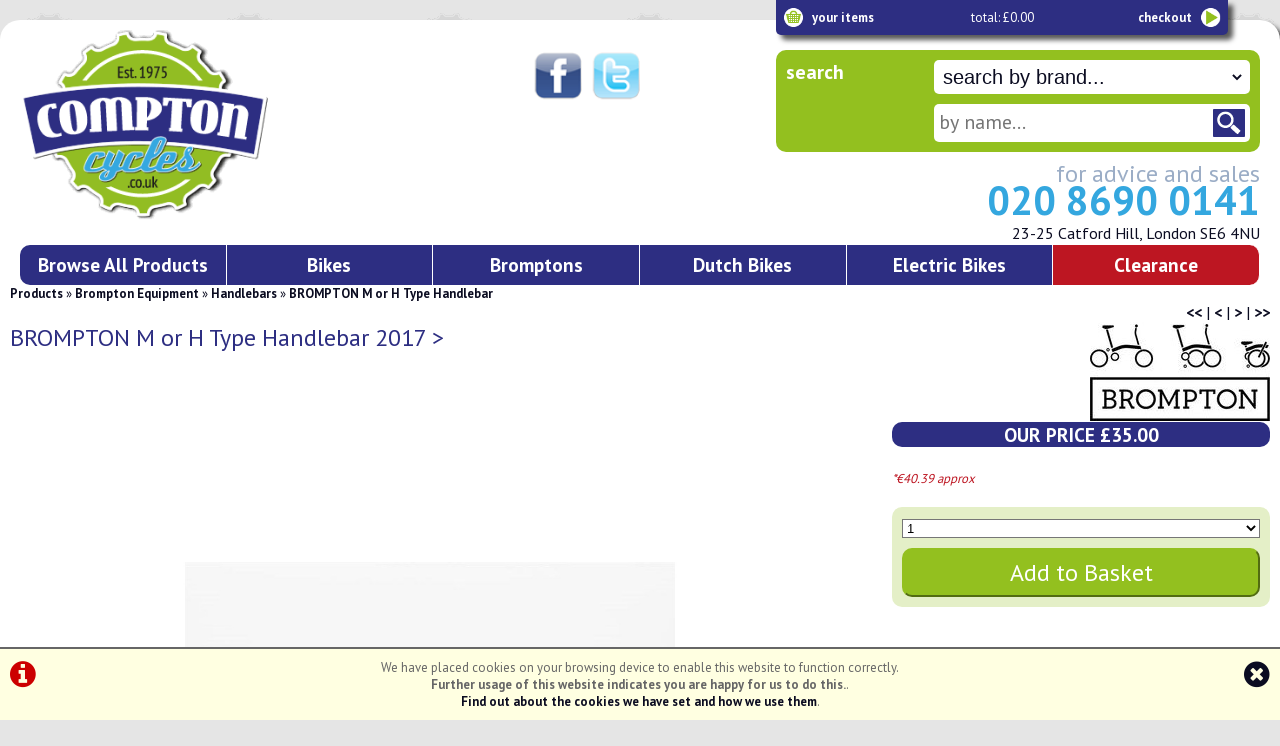

--- FILE ---
content_type: text/html; charset=UTF-8
request_url: https://www.comptoncycles.co.uk/m5b0s253p10982/BROMPTON-M-or-H-Type-Handlebar-2017-
body_size: 10383
content:
<!DOCTYPE html>

<html lang="en-GB" dir="ltr">
<head>
<meta charset="utf-8">
<title>BROMPTON M or H Type Handlebar 2017 > :: &#163;35.00 :: Brompton Equipment :: Handlebars :: Compton Cycles, London Brompton folding bikes specialist</title>
<meta name="description" content="Buy BROMPTON M or H Type Handlebar 2017 &gt; for &#163;35.00 at Compton Cycles">
<link rel="canonical" href="https://www.comptoncycles.co.uk/m5b0s253p10982/BROMPTON-M-or-H-Type-Handlebar-2017-">


<style>
#ccPanel	{width:100%;position:fixed;bottom:0;left:0;text-align:center;border-top:solid 2px #666;background:#FFFFE1;color:#666;font-size:80%;z-index:9999;}
#ccPanel #ccAlert	{color:#C00;display:inline-block;float:left;margin:10px;}
#ccPanel #ccAlert i	{font-size: 30px;}
#ccPanel #ccAlert a	{color:#C00;}
#ccPanel #ccClose	{display:inline-block;float:right;margin:10px;}
#ccPanel #ccClose i	{font-size: 30px;}
#ccPanel #ccMessage	{text-align:center; padding: 10px;}
</style>



<link href='https://fonts.googleapis.com/css?family=PT+Sans:400,700' rel='stylesheet' type='text/css'>

<!-- Platform CSS -->
<link rel="stylesheet" type="text/css" href="https://ezetail.co.uk/shared/font-awesome/css/font-awesome.min.css" rel="prefetch">
<link rel="stylesheet" type="text/css" href="https://ezetail.co.uk/shared/css/defaultFoundationStylesV1.3.css?v=2" rel="prefetch">
<link rel="stylesheet" type="text/css" href="https://ezetail.co.uk/shared/css/defaultStylesV2.49.css?v=1" rel="prefetch">
<link rel="stylesheet" type="text/css" href="https://ezetail.co.uk/shared/css/defaultCartStylesV1.4.css?v=1.0">
<link rel="stylesheet" type="text/css" href="https://ezetail.co.uk/shared/css/defaultProductStylesV1.1.css?v=2">
<link rel="stylesheet" type="text/css" href="https://ezetail.co.uk/shared/css/defaultWidgetStylesV1.4.css?v=1" rel="prefetch">
<link rel="stylesheet" type="text/css" href="https://ezetail.co.uk/shared/css/defaultHireStylesV1.2.css?v=2">
<script src="https://ezetail.co.uk/shared/js/foundations.js?v=1.1"></script>
<script src="https://ezetail.co.uk/shared/js/minicart.js?v=1.3"></script>

<link rel="stylesheet" type="text/css" href="/css/styles.css?v=20251003">
<link rel="stylesheet" type="text/css" href="/css/mqStyles.css?v=202512115">
<link rel="stylesheet" type="text/css" href="/css/customStyles.css">

<style>	nav ul.primaryNav li	{	width: 16.667%; }</style><style>
a.financeTip						{ text-decoration:none; }
a.financeTip:hover				{  }
div#financeExamplesPanel	{ border: 2px solid #003C67; padding: 10px; margin:20px 0; }
div#financeExamplesPanel .financeQualified	{ font-size: 100%; font-weight:bold; }
div#financeExamplesPanel div#otherItemsNotice	{ padding: 10px 0; font-size: 80%; clear: both; }
div#financeExamplesPanel div#offersExcludedNotice	{ padding: 10px 0; font-size: 80%; clear: both; }
div#financeExamplesPanel div#finalPaymentNotice	{ padding: 10px 0; font-size: 80%; clear: both; font-style: italic; }
div#financeExamplesPanel div.financePanel.disclosure	{ padding: 10px 0; font-size: 80%; clear: both; }
div.financeExamples				{ font-size: 90%; text-align: left; padding: 0; }
div.financeExamples h2				{ color: #003C67; }
div.financeExamples table		{	font-size: 100%; border-collapse: collapse; width: 100%; margin: 20px 0;	}
div.financeExamples table		{	border: 2px solid #003C67;	}
div.financeExamples th 			{	border: 1px solid #EEEEEE; width: 40%;	}
div.financeExamples td 			{	border: 1px solid #EEEEEE;	}
div.financeExamples th, 
div.financeExamples td 			{	padding: 5px; text-align: center;	}
div.financeExamples th 			{	font-size: 100%;	font-weight: bold;	background-color: #EDEDED;	}
div.financeExamples td 			{	font-size: 100%;	background-color: #FFFFFF;	}
div.financeExamples th.normalValue,
div.financeExamples td.normalValue					{  }
div.financeExamples th.importantValue,
div.financeExamples td.importantValue				{ color: #003C67; font-size: 100%; font-weight: bold; }
div.financeExamples th.importantAPRValue,
div.financeExamples td.importantAPRValue				{ color: #003C67; font-size: 110%; font-weight: bold; }
div.financeExamples th.lowCOC				{ background-color: #747678; font-weight: normal; }
div.financeExamples th.lowInstalment				{ background-color: #003C67; color: #FFF; font-weight: normal; }
div.financeExamples th.financeProductName				{ text-align: left; font-size: 120%; }
div.mobileNote	{	text-align: right; font-size: 75%; font-style: italic;	}

@media only screen 
and (min-width : 767px) {
	div.mobileNote	{	display: none;	}
}
</style>
<style>
	.tabHeader	{	width: 50.000%; float: left;	}
</style>





<meta name="viewport" content="width=device-width, initial-scale=1">
</head>

<body>

<!-- INSERT-->
<div id="backtop" title="Go to Page Top">&#9650;</div>
<div id="siteContainer">
<div id="siteContainerLiner">
<header>
	<div id="siteBanner"><div class="liner">
		<div id="siteBannerLeft"><div class="liner"><a href="/" title="Compton Cycles, London. Brompton Folding Bikes Specialist"><img src="/images/comptonCyclesLogo.png" alt="Compton Cycles Logo" class="desktopOnly"><img src="/images/comptonCyclesLogoM.png" alt="Compton Cycles Logo" class="mobileOnly"></a></div></div><!-- close siteBannerLeft -->
		<div id="siteBannerRight"><div id="bannerCart" onclick="location.href='/order.php';"><div class="liner">
<div id="basketLabel"><a href="/order.php" title="Checkout">your items</a></div>
total: &#163;0.00
<div id="basketCheckout"><a href="/order.php" title="Checkout">checkout</a></div>
</div>
</div>			<div class="liner"><div id="searchinPanel">search<form id="quickJumpForm" action="#"><select name="quickJump" id="quickJumpSelector" onchange="jumpto();" class="selectWidthRestrict">
			<option value=" ">search by brand...</option>
		<option value="/brands/abus.php" title="ABUS">ABUS</option>
		<option value="/brands/adie.php" title="ADIE">ADIE</option>
		<option value="/brands/airnimal.php" title="AIRNIMAL">AIRNIMAL</option>
		<option value="/brands/altura_panniers_clothing.php" title="ALTURA">ALTURA</option>
		<option value="/brands/amba.php" title="AMBA">AMBA</option>
		<option value="/brands/axa_basta.php" title="AXA Basta">AXA Basta</option>
		<option value="/brands/bandm.php" title="B&W">B&W</option>
		<option value="/brands/basil.php" title="BASIL">BASIL</option>
		<option value="/brands/blackburn_pumps_carriers.php" title="BLACKBURN">BLACKBURN</option>
		<option value="/brands/bob.php" title="BOB">BOB</option>
		<option value="/brands/bosch.php" title="BOSCH">BOSCH</option>
		<option value="/brands/brompton_bikes.php" title="BROMPTON">BROMPTON</option>
		<option value="/brands/brooks.php" title="BROOKS">BROOKS</option>
		<option value="/brands/busch_andamp_muller_lights.php" title="BUSCH & MULLER">BUSCH & MULLER</option>
		<option value="/brands/bz-optics.php" title="BZ Optics">BZ Optics</option>
		<option value="/brands/carridice.php" title="CARRIDICE">CARRIDICE</option>
		<option value="/brands/compton_specials.php" title="COMPTON SPECIALS">COMPTON SPECIALS</option>
		<option value="/brands/croozer_trailers.php" title="Croozer Trailers">Croozer Trailers</option>
		<option value="/brands/di_blasi_.php" title="DI BLASI ">DI BLASI </option>
		<option value="/brands/dia-compe.php" title="Dia-Compe">Dia-Compe</option>
		<option value="/brands/dt_swiss.php" title="DT SWISS">DT SWISS</option>
		<option value="/brands/ergon.php" title="ERGON">ERGON</option>
		<option value="/brands/finish_line_lubricants.php" title="FINISH LINE">FINISH LINE</option>
		<option value="/brands/gazelle.php" title="GAZELLE">GAZELLE</option>
		<option value="/brands/genesis.php" title="GENESIS">GENESIS</option>
		<option value="/brands/gusset.php" title="Gusset">Gusset</option>
		<option value="/brands/halo.php" title="HALO">HALO</option>
		<option value="/brands/hamax.php" title="HAMAX">HAMAX</option>
		<option value="/brands/hebie.php" title="Hebie">Hebie</option>
		<option value="/brands/hiplok.php" title="HIPLOK">HIPLOK</option>
		<option value="/brands/hollywood_car_racks.php" title="HOLLYWOOD">HOLLYWOOD</option>
		<option value="/brands/identiti.php" title="Identiti">Identiti</option>
		<option value="/brands/klickfix.php" title="KLICKFIX">KLICKFIX</option>
		<option value="/brands/kmc_chains.php" title="KMC Chains">KMC Chains</option>
		<option value="/brands/knog.php" title="KNOG">KNOG</option>
		<option value="/brands/kool_stop.php" title="Kool Stop">Kool Stop</option>
		<option value="/brands/kryptonite.php" title="KRYPTONITE">KRYPTONITE</option>
		<option value="/brands/lazer.php" title="LAZER">LAZER</option>
		<option value="/brands/m-part.php" title="M-PART">M-PART</option>
		<option value="/brands/madison.php" title="MADISON">MADISON</option>
		<option value="/brands/magura.php" title="MAGURA">MAGURA</option>
		<option value="/brands/mavic_rims.php" title="MAVIC">MAVIC</option>
		<option value="/brands/met.php" title="MET">MET</option>
		<option value="/brands/micro.php" title="MICRO">MICRO</option>
		<option value="/brands/mission_tricycles_trailers.php" title="MISSION">MISSION</option>
		<option value="/brands/mks.php" title="MKS">MKS</option>
		<option value="/brands/montague.php" title="MONTAGUE">MONTAGUE</option>
		<option value="/brands/moon.php" title="MOON">MOON</option>
		<option value="/brands/odi.php" title="ODI">ODI</option>
		<option value="/brands/ortlieb_bags.php" title="ORTLIEB">ORTLIEB</option>
		<option value="/brands/park_tools.php" title="PARK">PARK</option>
		<option value="/brands/pendle_car_racks.php" title="PENDLE">PENDLE</option>
		<option value="/brands/pro_.php" title="PRO ">PRO </option>
		<option value="/brands/quadlock.php" title="QUADLOCK">QUADLOCK</option>
		<option value="/brands/ridgeback_bikes.php" title="RIDGEBACK">RIDGEBACK</option>
		<option value="/brands/rohloff.php" title="ROHLOFF">ROHLOFF</option>
		<option value="/brands/schwable.php" title="SCHWALBE">SCHWALBE</option>
		<option value="/brands/shimano.php" title="SHIMANO">SHIMANO</option>
		<option value="/brands/shimano-steps-.php" title="SHIMANO STEPS ">SHIMANO STEPS </option>
		<option value="/brands/sks_mudguards.php" title="SKS">SKS</option>
		<option value="/brands/smart.php" title="SMART">SMART</option>
		<option value="/brands/sp.php" title="SP">SP</option>
		<option value="/brands/sram.php" title="SRAM">SRAM</option>
		<option value="/brands/sepernova.php" title="SUPERNOVA">SUPERNOVA</option>
		<option value="/brands/surly.php" title="SURLY">SURLY</option>
		<option value="/brands/swissstop.php" title="SWISSSTOP">SWISSSTOP</option>
		<option value="/brands/system-ex.php" title="SYSTEM EX">SYSTEM EX</option>
		<option value="/brands/the-light-blue-.php" title="THE LIGHT BLUE ">THE LIGHT BLUE </option>
		<option value="/brands/thule.php" title="THULE">THULE</option>
		<option value="/brands/chariot_carriers.php" title="THULE CHARIOT CARRIERS">THULE CHARIOT CARRIERS</option>
		<option value="/brands/tioga.php" title="Tioga">Tioga</option>
		<option value="/brands/topeak.php" title="TOPEAK">TOPEAK</option>
		<option value="/brands/tortec.php" title="TORTEC">TORTEC</option>
		<option value="/brands/tout_terrain.php" title="TOUT TERRAIN">TOUT TERRAIN</option>
		<option value="/brands/tp_.php" title="TP ">TP </option>
		<option value="/brands/traditional_toboggans.php" title="TRADITIONAL TOBOGGANS">TRADITIONAL TOBOGGANS</option>
		<option value="/brands/trelock-.php" title="TRELOCK ">TRELOCK </option>
		<option value="/brands/truflo.php" title="TRUFLO">TRUFLO</option>
		<option value="/brands/tsg.php" title="TSG">TSG</option>
		<option value="/brands/tubus.php" title="TUBUS">TUBUS</option>
		<option value="/brands/urban-arrow.php" title="URBAN ARROW">URBAN ARROW</option>
		<option value="/brands/urban-iki.php" title="Urban Iki">Urban Iki</option>
		<option value="/brands/weldlite.php" title="WELDLITE">WELDLITE</option>
		<option value="/brands/widek_bibia.php" title="Widek Bibia">Widek Bibia</option>
	</select>
	</form>
<script type="text/javascript">
<!--
function jumpto() {
	var myjumpto=document.getElementById('quickJumpSelector').selectedIndex;
	document.getElementById('quickJumpSelector').selectedIndex = 0;
	location.href=(document.getElementById('quickJumpSelector').options[myjumpto].value);
}
//-->
</script><form method="POST" action="/products.php?mode=search" id="bannerSearch"><input type="hidden" name="search_in" id="search_in" value="mmd"><input type="hidden" name="results_qty" id="results_qty" value="50"><input type="hidden" name="results_order" id="results_order" value="rel"><input type="hidden" name="display_with_images" id="display_with_images" value="1"><input type="search" name="searchstr" tabindex="1" value="" placeholder="by name..."><input type="image" name="submitImage" src="/images/searchFormSubmit.png"><input type="hidden" value="SEARCH" name="submit" /></form>
<div class="reset"></div></div>
			<div class="tar"><span class="cLine1">for advice and sales</span><br><span class="cLine2"><a href="tel:02086900141" title="for advice and sales 020 8690 0141">020 8690 0141</a></span><br><span class="cLine3">23-25 Catford Hill, London SE6 4NU</span></div>
		</div></div><!-- close siteBannerRight -->
		<div id="siteBannerCentre"><div class="liner"><a title="Find Compton Cycles on Facebook" rel="nofollow" href="https://www.facebook.com/profile.php?id=181078401994080&fref=ts"><img alt="Find Compton Cycles on Facebook" src="/images/facebookIcon15.png" class="scaledQW"></a><a title="Follow Compton Cycles on Twitter" rel="nofollow" href="https://twitter.com/#!/ComptonCycles/"><img alt="Follow Compton Cycles on Twitter" src="/images/twitterIcon15.png" class="scaledQW"></a></div></div><!-- close siteBannerCentre -->
	<div class="reset"></div></div></div><!-- close siteBanner -->

<nav id="dtNav"><ul class="primaryNav" id="primaryNav"><li><a class="inactive first" id="navfirst" href="/products.php" title="Shop">Browse All Products </a></li><li><a class="inactive" href="/sc1/Bikes/" title="All Bikes">Bikes</a></li><li><a class="inactive" href="/info/brompton_folding_bikes_in_london.php" title="Brompton Folding Bikes">Bromptons</a></li><li><a class="inactive" href="/m36b0s0p0/Dutch-Bikes" title="Dutch Bikes">Dutch Bikes</a></li><li><a class="inactive" href="/m47b0s0p0/Electic-Bikes" title="Electric Bikes">Electric Bikes </a></li><li><a class="clearance inactive last" id="navlast" href="/clearance" title="Clearance Products">Clearance</a></li></ul><div id="mNavToggle"><a href="#mNav"><img src="/css/navIconMaster-export.png" onclick="toggleMobileMenu();"></a></div><div id="mobileSearch" onclick="location.href='/products.php?mode=search'">&nbsp;</div><div id="mobileBasket" onclick="location.href='/order.php'"><div class="mobileBasketContents-0" id="mobileBasketContents">0</div></div></nav><!-- END nav -->
<div class="reset"></div>
<nav id="mNav" style="display: none;"><ul><li><a href="/sc1/Bikes/" title="All Bikes">All Bikes</a></li><li><a href="/info/brompton_folding_bikes_in_london.php" title="Brompton Folding Bikes">Brompton Folding Bikes</a></li><li><a href="/m36b0s0p0/Dutch-Bikes" title="Dutch Bikes">Dutch Bikes</a></li><li><a href="/m47b0s0p0/Electic-Bikes" title="Electric Bikes">Electric Bikes</a></li><li><a href="/products.php" title="Browse All Products">Browse All Products</a></li><li><a href="/clearance" title="Clearance Products">Clearance Products</a></li><li><a href="/order" title="Checkout">Checkout</a></li><li><a href="/terms.php" title="Terms & Conditions">Terms & Conditions</a></li><li><a href="/privacy.php" title="Privacy Policy & Cookies">Privacy Policy & Cookies</a></li></ul></nav>
</header>
<div id="mainContent">
<div id="siteTopPanel"></div><!-- END siteTopPanel -->
<!-- MAIN PAGE CONTENT -->
<div id="mainPanels">
<div id="mainContentPanel">
<div id="pagesPanelForProductsFull"><div id="pagesPanelForProductsFullLiner">

<div id="breadcrumbs"><a href="/products.php" title="Products">Products</a> &raquo; <a href="/m5b0s0p0/Brompton-Equipment" title="Brompton Equipment">Brompton Equipment</a> &raquo; <a href="/m5b0s253p0/Brompton-Equipment/Handlebars" title="Handlebars">Handlebars</a> &raquo; <a href="/m5b0s253p10982/BROMPTON-M-or-H-Type-Handlebar-2017-" title="BROMPTON M or H Type Handlebar">BROMPTON M or H Type Handlebar</a></div>

<div id="productPageHeader">
<div id="productPageHeaderLeft"></div>
<div id="productPageHeaderRight"><a href="/m5b0s253p11248/BROMPTON-Black-Edition-M-or-H-Type-Handlebar" title="First Product in Handlebars"><<</a> &#124; <a href="/m5b0s253p5372/BROMPTON-S-Type-Handlebar" title="Previous Product in Handlebars"><</a> &#124; <a href="/m5b0s253p5368/BROMPTON-Foam-Handle-bar-Grips-black-%28Pair%29-2017-" title="Next Product in Handlebars">></a> &#124; <a href="/m5b0s253p5368/BROMPTON-Foam-Handle-bar-Grips-black-%28Pair%29-2017-" title="Last Product in Handlebars">>></a></div>
<div class="reset"></div>
</div>
<article id="productPage">
<div class="productHeader">
<div class="productHeaderWrapper">
<a href="/brands/brompton_bikes.php" title="BROMPTON"><img src="/smsimg/1/brompton-logo-1-1513289187.jpg" alt="View All BROMPTON Products" class="brandLogo"></a>
<h1 class="producth1">BROMPTON M or H Type Handlebar 2017 ></h1>
<div class="reset"></div>
</div><!-- close productHeaderWrapper -->
</div><!-- close productHeader -->

<div class="productSplits">
<div class="productSplitsWrapper">
<div class="productLeft">
<div class="productLeftWrapper">
<div id="productImages">
<!-- Image zooming via the excellent Lightbox V2 from Lokesh Dhakar http://www.lokeshdhakar.com/ -->
<div id="mainDisplayImage"><div id="mainDisplayImageWrapper"><a href="/smsimg/1/10982-34459-full-thumbnail9003181-1.jpg" data-lightbox="productImg" rel="lightbox" data-title="BROMPTON M or H Type Handlebar" title="BROMPTON M or H Type Handlebar">
			<img src="/smsimg/1/10982-34459-main-thumbnail9003181-1.jpg" alt="BROMPTON M or H Type Handlebar click to zoom image" class="pri">
			</a></div></div>
<div class="sImg"><div class="sImgWrapper"><a href="/smsimg/1/10982-0-full-thumbnail9003181-1.jpg" data-lightbox="productImg" rel="lightbox" data-title="BROMPTON M or H Type Handlebar" title="BROMPTON M or H Type Handlebar"><img src="/smsimg/1/10982-0-tn-thumbnail9003181-1.jpg" alt="BROMPTON M or H Type Handlebar click to zoom image"></a></div></div>




</div>
<div class="reset"></div>

<div class="reset"></div>

				<div class="productPricingComments">Please note only handle bar is supplied.</div>

	<div class="reset"></div>
</div><!-- close productLeftWrapper -->
</div><!-- close productLeft -->
<div class="productRight">
<div class="productRightWrapper">
<section class="pricing"><h5 style="display: none;">Pricing</h5>
<div class="midPrice">OUR PRICE &#163;35.00</div></section>
<br><span class="fsd1 red"><em>*&euro;40.39 approx</em></span>
<form method="post" action="/m5b0s253p10982/BROMPTON-M-or-H-Type-Handlebar-2017-" name="buyit" id="buyit10982" class="buyit">
<input type="hidden" name="cartAddItem" id="cartAddItem10982" value="10982">		<input type="hidden" name="cartAddVariant" value="34459">
<select name="cartAddQty" id="cartAddQty10982" class="addQty" title="Add quantity to cart">
		<option value="0">0</option>
		<option value="1" selected="selected">1</option>
		<option value="2">2</option>
		<option value="3">3</option>
		<option value="4">4</option>
		<option value="5">5</option>
	</select>
<input type="submit" class="buyButton" name="submit" value="Add to Basket">


<div class="reset"></div></form>




<div class="reset"></div>
</div><!-- close productRightWrapper -->
</div><!-- close productRight -->
	<div class="reset"></div>
</div><!-- close productSplitsWrapper -->
</div><!-- close productSplits -->

<div class="productWide">
<div class="productWideWrapper">
<div id="financeExamplesPanel">
<div class="financeExamples" id="financeExample">
<a class="financeTip" href="/order.php?info=finance-information" target="_blank" title="Credit Facilities available on this product - click for payment examples">
<img src="https://ezetail.co.uk/shared/systemImages/financeEnabledV12.png" alt="Credit Facilities available on this product - Click for more details and payment examples" id="financeLogo" style="float:right;">
</a>
<span class="financeQualified">ONLINE FINANCE* AVAILABLE</span><br><br><span class="fs70">*subject to status, minimum spend applies</span><br><br><br><span style="font-size: 100%;"><a class="financeTip" href="/order.php?info=finance-information" target="_blank" title="Credit Facilities available on this product - click for payment examples">Click here for full details.</a></span><br><br>
<div class="mobileNote">Viewing on a mobile? Flip to Landscape to see all info.</div>
<strong>Online finance is available</strong><br><br> <a href="/order.php?info=finance-information" target="_blank" title="Finance available on this product as part of a sufficient order value - click for payment examples">See our finance info page for details</a>

<div class="reset"></div>
<ul>
<li>Classic Credit 36 Months 15.9% on most orders where the goods total is &#163;415.00 or more</li>
<li>Classic Credit 24 Months 15.9% on most orders where the goods total is &#163;415.00 or more</li>
<li>Classic Credit 12 months 9.9% on most orders where the goods total is &#163;415.00 or more</li>
<li>Interest Free Finance (18 Months) on most orders where the goods total is &#163;2000.00 or more</li>
<li>Interest Free Finance (12 Months) on most orders where the goods total is &#163;1000.00 or more</li>
<li>Interest Free Finance (6 Months) on most orders where the goods total is &#163;415.00 or more</li>

</ul>



<div id="otherItemsNotice"><strong>Note:</strong> Selecting other items in our site may affect which finance options are available to you. Add your preferred items to your basket and visit the checkout. You can see which options your selected products qualify for before giving us any personal details.</div>
<div id="respresentativeExample" class="pt100">
<h2>Representative example</h2>
<div class="fs120 mb20">
<strong>Cash price &#163;500.00, Deposit &#163;50.00. Total amount of credit &#163;450.00 over 6 months with an annual interest rate of 0% (Fixed). 
Monthly repayments will be &#163;75.00 with a total repayable of &#163;500.00. 0% APR representative.</strong>
</div>
The above representative example shows the finance information that we expect to apply to more than half of accepted applications for the specific amount and repayment term.
</div><div id="respresentativeExample" class="pt100">
<h2>Representative example</h2>
<div class="fs120 mb20">
<strong>Cash price &#163;500.00, Deposit &#163;50.00. Total amount of credit &#163;450.00 over 12 months with an annual interest rate of 9.9% (Fixed). 
Monthly repayments will be &#163;39.46 with a total repayable of &#163;523.52. 9.9% APR representative.</strong>
</div>
The above representative example shows the finance information that we expect to apply to more than half of accepted applications for the specific amount and repayment term.
</div><div id="respresentativeExample" class="pt100">
<h2>Representative example</h2>
<div class="fs120 mb20">
<strong>Cash price &#163;500.00, Deposit &#163;50.00. Total amount of credit &#163;450.00 over 36 months with an annual interest rate of 15.9% (Fixed). 
Monthly repayments will be &#163;15.57 with a total repayable of &#163;610.52. 15.9% APR representative.</strong>
</div>
The above representative example shows the finance information that we expect to apply to more than half of accepted applications for the specific amount and repayment term.
</div>
<!-- RETAILERCCL -->

<!-- LENDERDISCLAIMER -->
<div class="mb10 pt20 pb20"><!-- financeExamplePanelLenderDisclaimer --><div>Finance is provided by V12 Retail Finance Ltd, a trading name of Secure Trust Bank Plc. which is registered in England and Wales: 541132. Registered Office: Yorke House, Arleston Way, Solihull, B90 4LH. Secure Trust Bank Plc is authorised and regulated by the Financial Conduct Authority (FRN 204550). For more information please visit www.v12retailfinance.com.</div><div>Credit subject to status, UK only 18+</div>
<div>Missed or late payments will result in fees and additional interest on your loan and can also affect your credit file and your ability to obtain credit in the future.</div>
</div>
<!-- LENDERDISCLOSURE -->
<div class="financePanel disclosure pt20 pb20"><!-- financeExamplePanelDisclosure --><div>v12Finance is the trading name of Secure Trust Bank Plc, which acts as a credit broker, not a lender.</div>
</div>
</div>
</div>

<div id="productTabs">


<div id="productTabsTabs">
<div id="productTabHeading1" class="activeTabHeading tabHeader" onclick="activateTab(1);"><div class="tabLiner">
Specifications
</div>
</div>
<div id="productTabHeading2" class="activeTabHeading tabHeader" onclick="activateTab(2);"><div class="tabLiner">


Enquire
</div>
</div>

<div class="reset"></div>
</div>
<div class="reset"></div><div id="productTabContent1" class="activeTab">

<div id="productDetail">
<!-- SPECIFICATION DETAILS -->
<table>
<tbody>
	<tr class="tr0">
		<th scope="row">Model Year</th>
		<td>2017 ><br>
</td>
	</tr>
	<tr class="tr1">
		<th scope="row">Description</th>
		<td>New 2017 Brompton handle Bar low rise to fit post 2017 M and H Type Brompton Bikes </td>
	</tr>
</tbody>
</table>
</div>


<div class="reset"></div>
</div>
<div class="reset"></div><div id="productTabContent2" class="activeTab">

<aside id="productPMRFormWrapper">
<h2>Product Enquiry</h2>

<h3>Submit your enquiry</h3>
<form action="/m5b0s253p10982/BROMPTON-M-or-H-Type-Handlebar-2017-" method="POST" id="productPMRForm">
* Required fields.
<input type="hidden" name="submissionType" id="pmrsubmissionType" value="pmr">
<input type="hidden" name="formBuildTime" id="pmrformBuildTime" value="1769308807">
<input type="hidden" name="usid" id="pmrusid" value="113d5c74a56799f7dee3f6ac6c9f03f5">
<div class="tcader"><label for="website" class="lbl">Website</label><input type="text" name="website" id="pmrwebsite" value=""></div>
<fieldset>
<legend>Product you are enquiring about...</legend>
<input type="hidden" name="productName" id="productName" value="BROMPTON M or H Type Handlebar 2017 >">
<strong>BROMPTON M or H Type Handlebar 2017 ></strong><br><input type="hidden" name="productID" id="productID" value="10982">
<br><input type="hidden" name="productPrice" id="productPrice" value="&#163;35.00">
<strong>&#163;35.00</strong>
</fieldset>

<fieldset>
<legend>Your Contact Details</legend>
<div class="requiredField"><label for="customerName" class="lbl req">Your Name*</label><input type="text" name="customerName" id="customerName" value="" required>
</div>
<br><div class="requiredField"><label for="customerEmail" class="lbl req">Your Email*</label><input type="text" name="customerEmail" id="customerEmail" value="" required>
</div>
<br><div class="optionalField"><label for="customerTel" class="lbl">Your Telephone</label><input type="text" name="customerTel" id="customerTel" value="">
</div>

</fieldset>


<fieldset>
<legend>Your Enquiry</legend>
<div class="optionalField"><label for="extraComments" class="lbl"></label><textarea name="extraComments" id="extraComments"></textarea>
</div>

</fieldset>

<br><br>In submitting this form, you will share your email address (and possibly other personal information) with us. We will only use this information to deal with your enquiry. Please refer to our <a href="/privacy.php" title="View our Privacy Policy">Privacy Policy</a> for more detail.<br><br>
<input type="submit" name="submit" id="productPMFormSubmit" value="Submit">
<div class="reset"></div>
</form>
</aside>


<div class="reset"></div>
</div>


<div class="reset"></div>
</div>

<div class="productDisclaimer">As with any product, specification is subject to change without prior notification. You are advised to confirm current specification before buying.</div>


<aside id="ymabii">
<h2>You might also consider...</h2>
<article class="crossSellProduct"><h3 style="display: none;">BROMPTON Foam Handle bar Grips black (Pair)</h3>
	<a href="/m5b0s253p5368/BROMPTON-Foam-Handle-bar-Grips-black-%28Pair%29-2017-" title="BROMPTON Foam Handle bar Grips black (Pair) 2017-"><img src="/smsimg/1/5368-14067-tn-brompton-1617-collection-180516-16-1.jpg" alt="BROMPTON Foam Handle bar Grips black (Pair) 2017-"></a><br>
	<a href="/m5b0s253p5368/BROMPTON-Foam-Handle-bar-Grips-black-%28Pair%29-2017-" title="BROMPTON Foam Handle bar Grips black (Pair) 2017-">BROMPTON Foam Handle bar Grips black (Pair) 2017-<br></a><br>
	
	
	<section class="pricing"><h5 style="display: none;">Pricing</h5>
<div class="midPrice">OUR PRICE &#163;11.00</div></section>

</article>


<article class="crossSellProduct"><h3 style="display: none;">BROMPTON M or H Type Handlebar High Rise Pre-2017</h3>
	<a href="/m5b0s253p5371/BROMPTON-M-or-H-Type-Handlebar-High-Rise-Pre-2017" title="BROMPTON M or H Type Handlebar High Rise Pre-2017 "><img src="/smsimg/1/5371-14070-tn-qhb-m-1.jpg" alt="BROMPTON M or H Type Handlebar High Rise Pre-2017 "></a><br>
	<a href="/m5b0s253p5371/BROMPTON-M-or-H-Type-Handlebar-High-Rise-Pre-2017" title="BROMPTON M or H Type Handlebar High Rise Pre-2017 ">BROMPTON M or H Type Handlebar High Rise Pre-2017</a><br>
	
	
	<section class="pricing"><h5 style="display: none;">Pricing</h5>
<div class="midPrice">OUR PRICE &#163;41.00</div></section>

</article>


<article class="crossSellProduct"><h3 style="display: none;">BROMPTON S-Type Handlebar</h3>
	<a href="/m5b0s253p5372/BROMPTON-S-Type-Handlebar" title="BROMPTON S-Type Handlebar "><img src="/smsimg/1/5372-14071-tn-qhb-s-1.jpg" alt="BROMPTON S-Type Handlebar "></a><br>
	<a href="/m5b0s253p5372/BROMPTON-S-Type-Handlebar" title="BROMPTON S-Type Handlebar ">BROMPTON S-Type Handlebar</a><br>
	
	
	<section class="pricing"><h5 style="display: none;">Pricing</h5>
<div class="midPrice">OUR PRICE &#163;41.00</div></section>

</article>


<article class="crossSellProduct"><h3 style="display: none;">BROMPTON Black Edition S-Type Handlebar</h3>
	<a href="/m5b0s253p11249/BROMPTON-Black-Edition-S-Type-Handlebar" title="BROMPTON Black Edition S-Type Handlebar "><img src="/smsimg/1/11249-36014-tn-thumbnail9000951---qhb-s-bk---handlebar---s-type-black-1-1.jpg" alt="BROMPTON Black Edition S-Type Handlebar "></a><br>
	<a href="/m5b0s253p11249/BROMPTON-Black-Edition-S-Type-Handlebar" title="BROMPTON Black Edition S-Type Handlebar ">BROMPTON Black Edition S-Type Handlebar</a><br>
	
	
	<section class="pricing"><h5 style="display: none;">Pricing</h5>
<div class="midPrice">OUR PRICE &#163;45.00</div></section>

</article>


<div class="reset"></div></aside>

</div><!-- close productWideWrapper -->
</div><!-- close productWide -->
<div class="reset"></div>
</article>


			
<div class="reset"></div></div></div></div>


<div class="reset"></div></div>


<div id="ccPanel">
<div id="ccAlert"><a href="/index.php?display=cookieInfo"><i class="fa fa-info-circle"></i></a></div>
<div id="ccClose"><a href="/m5b0s253p10982/BROMPTON-M-or-H-Type-Handlebar-2017-"><i class="fa fa-times-circle"></i></a></div>
<div id="ccMessage">We have placed cookies on your browsing device to enable this website to function correctly.<br>
<strong>Further usage of this website indicates you are happy for us to do this.</strong>.<br>
<a href="/index.php?display=cookieInfo">Find out about the cookies we have set and how we use them</a>.
</div>
<div class="reset"></div>
</div>

<div id="siteBottomPanel"><div class="eighthWidth floatLeft"><div class="liner"><a href="/brands/gazelle.php" title="Gazelle Bikes in London"><img src="/images/lp-gazelleOut.png" alt="Gazelle Bikes in London" onmouseover="this.src='/images/lp-gazelleOver.png'" onmouseout="this.src='/images/lp-gazelleOut.png'" class="scaledW"></a></div></div>
<div class="eighthWidth floatLeft"><div class="liner"><a href="/brands/brompton_bikes.php" title="Brompton Bikes in London"><img src="/images/lp-bromptonOut.png" alt="Brompton Bikes in London" onmouseover="this.src='/images/lp-bromptonOver.png'" onmouseout="this.src='/images/lp-bromptonOut.png'" class="scaledW"></a></div></div>
<div class="eighthWidth floatLeft"><div class="liner"><a href="/brands/genesis.php" title="Genesis Bikes in London"><img src="/images/lp-genesisOut.png" alt="Genesis Bikes in London" onmouseover="this.src='/images/lp-genesisOver.png'" onmouseout="this.src='/images/lp-genesisOut.png'" class="scaledW"></a></div></div>
<div class="eighthWidth floatLeft"><div class="liner"><a href="/brands/ridgeback_bikes.php" title="Ridgeback Bikes in London"><img src="/images/lp-ridgebackOut.png" alt="Ridgeback Bikes in London" onmouseover="this.src='/images/lp-ridgebackOver.png'" onmouseout="this.src='/images/lp-ridgebackOut.png'" class="scaledW"></a></div></div>
<div class="eighthWidth floatLeft"><div class="liner"><a href="/brands/airnimal.php" title="Airnimal Bikes in London"><img src="/images/lp-airnimalOut.png" alt="Airnimal Bikes in London" onmouseover="this.src='/images/lp-airnimalOver.png'" onmouseout="this.src='/images/lp-airnimalOut.png'" class="scaledW"></a></div></div>
<div class="eighthWidth floatLeft"><div class="liner"><a href="/brands/the-light-blue-.php" title="The Light Blue Bikes in London"><img src="/smsimg/lightblue-logo-out.png " alt="" onmouseover="this.src='/smsimg/lightblue-logo.png';" onmouseout="this.src='/smsimg/lightblue-logo-out.png';" class="scaledW"></a></div></div>
<div class="eighthWidth floatLeft"><div class="liner"><a href="/brands/bickerton.php" title="Bickerton Bikes in London"><img src="/smsimg/bickerton-logo-final.png" alt="" onmouseover="this.src='/smsimg/bickerton-logo-final.png" onmouseout="this.src='/smsimg/bickerton-logo-final.png';" class="scaledW"></a></div></div>

</div><!-- END siteBottomPanel -->
<div class="reset"></div>
</div><!-- END mainContent -->

</div><!-- close siteContainerLiner -->
</div><!-- close siteContainer -->

<footer id="mainSiteFooter">
<div id="siteFooters">
<div id="footersTop"><a href="/info/brompton_folding_bikes_in_london.php" title="Leading Brompton Specialist in London">Leading Brompton Specialist in London</a> <br><a href="/brands/gazelle.php" title="Gazelle bike Stockist in London">Gazelle bike Stockist in London</a><br>

</div><!-- close footersTop -->
<div id="footerColumns">
	<div id="footerColumnsCol1"><div class="liner"><h3><b>Compton Cycles</b></h3>
<a href="/about.php">About Compton Cycles</a><br>
<a href="/contact.php">Contact Us</a><br>
<a href="/workshop.php">Workshop</a>
</div></div><!-- close footerBottomCol1 -->
	<div id="footerColumnsCol2"><div class="liner"><h3><b>Customer Info</b></h3>
<a href="/info/bike_buying_advice.php">Buying a bike</a><br>
<a href="/info/right_bike.php">Choose the right bike</a><br>
<a href="/info/bike_size_chart.php">Sizing Advice</a><br>
<a href="/info/gazelle_battery_information.php">Gazelle Battery Info</a><br><br>
<a href="https://www.comptoncycles.co.uk/info/returns-policy.php">Returns Policy</a><br>
<a href="/info/salary_sacrifice_schemes_in_london.php">Salary sacrifice scheme information</a>
<br>
<a href="/info/cycle-scheme-enquiry.php">Salary Sacrifice enquiry form </a>
<br>
<a href="http://www.lewisham.gov.uk/myservices/transport/cycling/Pages/Free-cycle-lessons.aspx" title="Free Cycle Lessons in Lewisham">Free Cycle Lessons in Lewisham</a></div></div><!-- close footerBottomCol2 -->
	<div id="footerColumnsCol3"><div class="liner"><h3><b>Compton Cycles</b></h3>
23-25 Catford Hill,<br>
LONDON<br>
SE6 4NU<br><br>

t: <a href="tel:02086900141">(020) 8690 0141</a><br>
e: <a href="&#109;&#97;&#105;&#108;&#116;&#111;&#58;&#105;&#110;&#102;&#111;&#64;&#99;&#111;&#109;&#112;&#116;&#111;&#110;&#99;&#121;&#99;&#108;&#101;&#115;&#46;&#99;&#111;&#46;&#117;&#107;">&#105;&#110;&#102;&#111;&#64;&#99;&#111;&#109;&#112;&#116;&#111;&#110;&#99;&#121;&#99;&#108;&#101;&#115;&#46;&#99;&#111;&#46;&#117;&#107;</a></div></div><!-- close footerBottomCol3 -->
	<div id="footerColumnsCol4"><div class="liner"><div class="iFrame"><iframe src="https://www.google.com/maps/embed?pb=!1m14!1m8!1m3!1d2486.8287936912406!2d-0.027190999999999996!3d51.442938!3m2!1i1024!2i768!4f13.1!3m3!1m2!1s0x4876023ce850299d:0x405678c79756997c!2sCompton Cycles!5e0!3m2!1sen!2suk!4v1423360333952"></iframe></div></div></div><!-- close footerBottomCol4 -->
	<div class="reset"></div>
</div><!-- close footerColumns -->
<div id="footersMid"><h3>WE ACCEPT:</h3>
<img alt="Payment Methods" src="/images/paymentMethods.png" class="scaledHW"><br> CALL NOW FOR MORE INFORMATION: (020) 8690 0141
<br><br>
<h3>WE CAN ALSO PROVIDE BICYCLES VIA THE FOLLOWING SCHEMES</h3>
<img alt="Cyclescheme and more" src="/smsimg/cyclescheme.png" class="scaledW"></div><!-- close footersMid -->
<div id="footersBottom"><a href="/privacy.php" title="Privacy Policy">Privacy Policy</a> | <a href="/terms.php" title="Terms & Conditions">Terms & Conditions</a> 
<p>&copy;Compton Cycles | Powered by <a title="i-BikeShop eCommerce" target="_blank" href="http://www.i-bikeshop.com/">i-BikeShop</a>  Software &copy;2001-2026 <a title="SiWIS" target="_blank" href="http://www.siwis.co.uk/">SiWIS Ltd</a></p>
</div><!-- close footersBottom -->
	<div class="reset"></div>
</div><!-- close siteFooters -->
</footer>

<script>
function activateTab(tabID) {
 var qtyTabs = 2;
 
 for (var ti=1; ti<=qtyTabs; ti++) {
  var displayTab = "productTabContent" + ti;
  var displayTabHeader = "productTabHeading" + ti;
  if (ti === tabID) {
   document.getElementById(displayTab).style.display = "";
   document.getElementById(displayTabHeader).className = "activeTabHeading tabHeader";
  } else {
   document.getElementById(displayTab).style.display = "none";
   document.getElementById(displayTabHeader).className = "inactiveTabHeading tabHeader";
  };
 };
};
activateTab(1);
</script>

<script>
function toggleAPanel(panelID) {
 var p = document.getElementById(panelID);
 if (p.style.display === 'none') {p.style.display = '';} else {p.style.display = 'none';};
};
</script>

<script type="text/javascript" src="https://ezetail.co.uk/shared/lightbox2/jquery-1.11.0.min.js"></script><script type="text/javascript" src="https://ezetail.co.uk/shared/lightbox2/lightbox.js"></script><style>@import "https://ezetail.co.uk/shared/lightbox2/lightbox.css";</style>
<script type="text/javascript">
function getClientData()	{
	if (self.innerWidth) {	
		var w = self.innerWidth;
	}	else if (document.documentElement && document.documentElement.clientHeight)	{
		var w = document.documentElement.clientWidth;
	}	else if (document.body) {
		var w = document.body.clientWidth;	
	} else	{
		var w = 0;
	};
	document.cookie = "_clientWidth=" + w;
};
getClientData();
function searchDo()	{
	document.getElementById("bannerSearch").submit();
};
function toggleMobileMenu()	{
    if (document.getElementById) {
    	var switch_id = document.getElementById('mNav');
        if(switch_id.style.display != 'none') {
           switch_id.style.display = 'none';
        }else{
           switch_id.style.display = '';
        }
    }
};
</script>
<script src="https://ezetail.co.uk/shared/js/float-panel.js"></script>
<script>
function getClientDisp()	{
	if (self.innerWidth) {	
		var sw = self.innerWidth;
	}	else if (document.documentElement && document.documentElement.clientHeight)	{
		var sw = document.documentElement.clientWidth;
	}	else if (document.body) {
		var sw = document.body.clientWidth;	
	} else	{
		var sw = 0;
	};
	if ((sw <= 767) && (sw > 0))	{
		var plc3 = document.getElementsByClassName('pnode3');
		var plc4 = document.getElementsByClassName('pnode4');
		var plc5 = document.getElementsByClassName('pnode5');
		if (plc3.length > 0)	{	len=plc3.length;	for (var i=0; i<len; i=i+1) {	plc3[i].className = 'productListingC2 pnode3';	}	};
		if (plc4.length > 0)	{	len=plc4.length;	for (var i=0; i<len; i=i+1) {	plc4[i].className = 'productListingC2 pnode4';	}	};
		if (plc5.length > 0)	{	len=plc5.length;	for (var i=0; i<len; i=i+1) {	plc5[i].className = 'productListingC2 pnode5';	}	};
	};
};
getClientDisp();
</script>



<!-- COPYRIGHT SiWIS 2001-2026&copy; POWERED BY i-BikeShop -->
</body>
</html>


--- FILE ---
content_type: text/css
request_url: https://www.comptoncycles.co.uk/css/styles.css?v=20251003
body_size: 7817
content:
@font-face {
    font-family: 'eastmarket';
    src: url('/eot/EastMarket-webfont.eot');
    src: url('/eot/EastMarket-webfont.eot?#iefix') format('embedded-opentype'),
         url('/eot/EastMarket-webfont.woff') format('woff'),
         url('/eot/EastMarket-webfont.ttf') format('truetype'),
         url('/eot/EastMarket-webfont.svg#eastmarketregular') format('svg');
    font-weight: normal;
    font-style: normal;
}

body				{	
	font-family: 'PT Sans', Verdana, Arial, Helvetica, sans-serif; 
	background: #E5E5E5 url('/images/bodyBackground.png') repeat;
	color: #0B0C21; 
	font-size: 100%;
	line-height: normal;
	margin: 0;
	padding: 0;
}


article, section, aside, hgroup, nav, header, footer, figure, figcaption 	{  display: block;}
h1, h2, h3, h4, h5, h6, p																	{	display: block;	margin: 0;	padding: 0;	}

img					{	border: 0;	}
img.scaledW			{	width: 100%;	}
img.scaledH			{	height: 100%;	}
img.scaledHW		{	width: 50%;	}
img.scaledHH		{	height: 50%;	}
img.scaledTW		{	width: 33.33%;	}
img.scaledTH		{	height: 33.33%;	}
img.scaledQW		{	width: 25%;	}
img.scaledQH		{	height: 25%;	}
img.scaledFW		{	width: 20%;	}
img.scaledFH		{	height: 20%;	}
img.scaledEW		{	width: 12.5%;	}
img.scaledEH		{	height: 12.5%;	}

a						{	color: #0B0C21; background-color : transparent; text-decoration: none; font-weight: bold; }
a:hover				{	color: #666666; background-color : transparent; }

p						{	font-size: 100%; margin: 0 0 1em 0; }

h1						{ font-family: 'PT Sans', Verdana, Arial, Helvetica, sans-serif; font-weight: normal; font-size: 150%; color: #2D2E82; background-color: transparent; margin: 0 0 20px 0; padding: 0; }
h2 					{ font-family: 'PT Sans', Verdana, Arial, Helvetica, sans-serif; font-weight: normal; font-size: 150%; color: #2D2E82; background-color: transparent; margin: 0 0 20px 0; padding: 0; }
h3						{ font-family: 'PT Sans', Verdana, Arial, Helvetica, sans-serif; font-weight: normal; font-size: 110%; color: #2D2E82; background-color: transparent; margin: 0 0 20px 0; padding: 0; }
h4						{ font-family: 'PT Sans', Verdana, Arial, Helvetica, sans-serif; font-weight: normal; font-size: 110%; color: #2D2E82; background-color: transparent; margin: 0 0 10px 0; padding: 0; }
h5						{ font-family: 'PT Sans', Verdana, Arial, Helvetica, sans-serif; font-weight: normal; font-size: 100%; color: #2D2E82; background-color: transparent; margin: 0 0 20px 0; padding: 0; }
h6						{ font-family: 'PT Sans', Verdana, Arial, Helvetica, sans-serif; font-weight: normal; font-size: 100%; color: #2D2E82; background-color: transparent; margin: 0 0 10px 0; padding: 0; }



input							{	font-family: 'PT Sans', Verdana, Arial, Helvetica, sans-serif;	}
input.submit				{	font-family: 'PT Sans', Verdana, Arial, Helvetica, sans-serif;	}
input#submit				{	font-family: 'PT Sans', Verdana, Arial, Helvetica, sans-serif; font-size: 200%; width: 80%; border: 2px outset #93C01F; background-color: #93C01F; color: #FFFFFF; font-weight: bold; border-radius: 5px; margin: 2% 0;	}
input.buyButton			{	font-family: 'PT Sans', Verdana, Arial, Helvetica, sans-serif;	}
input.placeOrderButton	{	font-family: 'PT Sans', Verdana, Arial, Helvetica, sans-serif; font-size: 200%; width: 80%; border: 2px outset #93C01F; background-color: #93C01F; color: #FFFFFF; font-weight: bold; border-radius: 5px; margin: 2% 0;	}
input#submit3				{	font-family: 'PT Sans', Verdana, Arial, Helvetica, sans-serif; font-size: 200%; width: 80%; border: 2px outset #93C01F; background-color: #93C01F; color: #FFFFFF; font-weight: bold; border-radius: 5px; margin: 2% 0;	}
input#processOrder		{	font-family: 'PT Sans', Verdana, Arial, Helvetica, sans-serif; font-size: 200%; width: 80%; border: 2px outset #93C01F; background-color: #93C01F; color: #FFFFFF; font-weight: bold; border-radius: 5px; margin: 2% 0;	}

textarea						{		}
select						{		}

hr								{		}
td								{	font-size: 100%; vertical-align: top; }
th								{	font-size: 100%; vertical-align: top; }

dt								{	font-weight: bold;	}

.submenu				{	font-size: 80%; font-weight: bold; }
.menu					{	font-size: 80%; font-weight: bold; }




div.liner					{	margin: 0 10px;	}

/*	Main Site Container Styles	*/

#siteContainer	{
	width: 100%;
	max-width: 1960px;
	margin: 20px auto;
	padding: 0;
	background-color: #FFFFFF;
	border: 0px solid #FFFFFF; 
	border-radius: 20px;
	box-shadow: 5px 5px 5px rgba(0,0,0,0.65);
}

#siteContainerLiner	{
	margin: 0;
	padding: 0;
}

header				{
	margin: 0;
	padding: 0;
}
#siteBanner				{
	margin: 0;
	padding: 0;
}
/*	Banner Container Styles	*/
#siteBannerLeft				{	margin: 0;	padding: 10px 0 0 0;	width: 40%;	float: left;	}
#siteBannerRight				{	margin: 0;	padding: 30px 0 0 0;	width: 40%;	float: right; line-height: 150%;	}
#siteBannerCentre				{	margin: 0;	padding: 0;	width: 20%;	float: right;	}
#siteBannerLeft img			{	width: 100%; max-width:400px;	}


#siteBannerRight a			{	text-decoration: none; color: #34A7DF; font-weight: bold; 	}
#siteBannerRight .cLine1	{	font-size: 150%; color: #9BADC6;	}
#siteBannerRight .cLine2	{	font-size: 250%; color: #34A7DF;	}
#siteBannerRight .cLine3	{	font-size: 100%; color: #0B0C21;	}

#siteBannerRight #searchinPanel															{	color: #FFFFFF; font-weight: bold; font-size: 125%; background-color: #93C01F; padding: 10px; border: 0px solid #93C01F; border-radius: 10px; margin-bottom: 10px;	}
#siteBannerRight #searchinPanel form													{	width: 66%; float: right;	}
#siteBannerRight #searchinPanel form#quickJumpForm									{	background-color: #FFFFFF; border: 0px solid #FFFFFF; border-radius: 5px; margin: 0; padding: 5px;	}
#siteBannerRight #searchinPanel form#quickJumpForm select						{	background-color: transparent; border: 0; margin: 0; padding: 0; font-size: 100%; color: #0B0C21;	}
#siteBannerRight #searchinPanel form#quickJumpForm select option				{	background-color: transparent; border: 0; margin: 0; padding: 0; font-size: 100%; color: #0B0C21;	}
#siteBannerRight #searchinPanel form#bannerSearch									{	background-color: #FFFFFF; border: 0px solid #FFFFFF; border-radius: 5px; margin: 10px 0 0 0; padding: 5px;	}
#siteBannerRight #searchinPanel form#bannerSearch input[type="search"],
#siteBannerRight #searchinPanel form#bannerSearch input[type="text"]			{	background-color: #FFFFFF; border: 0; width: 70%; float: left; margin: 0; padding: 0; font-size: 100%;	}
#siteBannerRight #searchinPanel form#bannerSearch input[type="image"]		{	background-color: transparent; border: 0; width: 20%; float: right; margin: 0; padding: 0; max-width: 32px; max-height: 28px;	}


nav#dtNav													{	clear: both;	margin: 0 0 20px 0;	padding: 0; background-color: transparent;	}
nav#dtNav ul.primaryNav									{	margin: 0 20px;	padding: 0;	list-style: none;	}
nav#dtNav ul.primaryNav li								{	margin: 0;	padding: 0;	display: block; float: left; text-align: center; line-height: 40px;	}
nav#dtNav ul.primaryNav li a							{	display: block; background-color: #2D2E82; color: #FFFFFF; font-size: 120%; font-weight: 700; text-decoration: none; border-top: 0px solid #FFFFFF; border-right: 1px solid #FFFFFF; border-bottom: 0px solid #FFFFFF; border-left: 0px solid #FFFFFF;	}
nav#dtNav ul.primaryNav li a.active					{	background-color: #ABABCD; color: #2D2E82;	}
nav#dtNav ul.primaryNav li a.inactive				{	background-color: #2D2E82;	}
nav#dtNav ul.primaryNav li a.inactive:hover		{	background-color: #ABABCD; color: #2D2E82;	}
nav#dtNav ul.primaryNav li a.clearance				{	background-color: #BD1622;	}
nav#dtNav ul.primaryNav li a.clearance:hover		{	background-color: #DE8A90; color: #BD1622;	}
nav#dtNav ul.primaryNav li a.first					{	border-top-left-radius: 10px; border-bottom-left-radius: 10px;	}
nav#dtNav ul.primaryNav li a.last					{	border-top-right-radius: 10px; border-bottom-right-radius: 10px;	}




nav#mNav														{	margin: 0;	padding: 0; background-color: transparent;	}
nav#mNav ul													{	margin: 0;	padding: 0;	list-style: none; }
nav#mNav ul li												{	margin: 0;	padding: 0;	line-height: 190%;	}
nav#mNav ul li a											{	font-size: 120%; font-weight: bold; text-decoration: none; display: block; margin: 0; padding: 5px; color: #FFFFFF; border-bottom: 1px solid #FFFFFF;	background-color: #2D2E82;	}



#bannerCart							{	z-index: 99999; width: inherit; max-width: 452px;  background-color: #2D2E82; border: 0px solid #2D2E82; line-height: 200%; border-bottom-right-radius: 5px; border-bottom-left-radius: 5px; text-align: center; font-size: 80%; box-shadow: 5px 5px 5px rgba(0,0,0,0.65); position: fixed; top: 0; margin-left: 10px; color: #FFFFFF;	}
#bannerCart .liner				{	margin: 0 5px; padding: 5px 0;	}
#bannerCart #basketLabel		{	width: 23%; padding: 0 0 0 7%; float: left; background: transparent url('/images/cartBasketBG.png') no-repeat top left; line-height: 200%; background-size: auto 100%; font-weight: bold; text-align: left;	}
#bannerCart #basketCheckout	{	width: 23%; padding: 0 7% 0 0; float: right; background: transparent url('/images/cartCheckoutBG.png') no-repeat top right; line-height: 200%; background-size: auto 100%; font-weight: bold; text-align: right;	}
#bannerCart a						{	text-decoration: none; color: #FFFFFF;	}

footer#mainSiteFooter			{	width: 100%;	max-width: 1960px;	margin: 20px auto;	padding: 0;	background-color: transparent;	}
#siteFooters						{	margin: 0 10px; font-size: 80%;	}
#siteFooters #footersTop		{	margin: 0 10px;	padding: 0 0 10px 0;	text-align: center;	border-bottom: 2px dotted #CCCCCC;	}
#siteFooters #footersTop h3	{	margin: 0;	padding: 0;	text-align: center;	color: #BD1622;	}
#siteFooters #footerColumns	{	margin: 0;	padding: 0 0 10px 0; background-color: transparent; }
#siteFooters #footerColumns #footerColumnsCol1,
#siteFooters #footerColumns #footerColumnsCol2,
#siteFooters #footerColumns #footerColumnsCol3,
#siteFooters #footerColumns #footerColumnsCol4		
										{	margin: 0;	padding: 0;	width: 25%;	float: left;	}
#siteFooters #footerColumns #footerColumnsCol1 div.liner,
#siteFooters #footerColumns #footerColumnsCol2 div.liner,
#siteFooters #footerColumns #footerColumnsCol3 div.liner,
#siteFooters #footerColumns #footerColumnsCol4 div.liner		
										{	margin: 0 10px;	padding: 0;	}
#siteFooters #footersMid		{	margin: 0 10px;	padding: 10px 0;	clear: both;	}
#siteFooters #footersBottom	{	margin: 0 10px;	padding: 10px 0;	border-top: 2px dotted #CCCCCC;	}
#siteFooters #footerColumns #footerColumnsCol1 a::before,
#siteFooters #footerColumns #footerColumnsCol2 a::before,
#siteFooters #footerColumns #footerColumnsCol3 a::before,
#siteFooters #footerColumns #footerColumnsCol4 a::before		
										{	content: "\00bb";	}


/*	Main Site Content Panel Styles	*/

#mainPanels										{	margin: 0 10px;	padding: 0;	}
#mainContentPanel								{	width: 100%;	float: left;	}

#homePanel										{	background-color: transparent;	margin: 0 20%;	overflow: auto;	}
#homePanelWide									{	background-color: transparent;	margin: 0 0 0 25%;	overflow: auto;	}
#homePanelWideLeft							{	background-color: transparent;	margin: 0 25% 0 0;	overflow: auto;	}
#homePanelFull									{	background-color: transparent;	margin: 0;	overflow: auto;	}

#pagesPanel										{	background-color: transparent;	margin: 0 0 0 20%;	overflow: auto;	}
#pagesPanelWide								{	background-color: transparent;	margin: 0 0 0 25%;	overflow: auto;	}
#pagesPanelFull								{	background-color: transparent;	margin: 0;	overflow: auto;	}

#orderPanel										{	background-color: transparent;	margin: 0;	overflow: auto;	}

section#leftBlocks							{	background-color: transparent;	width: 20%;	float: left;	margin: 0 0 0 -100%;	}
section#leftBlocksWide						{	background-color: transparent;	width: 25%;	float: left;	margin: 0 0 0 -100%;	}
section#rightBlocks							{	background-color: transparent;	width: 20%;	float: left;	margin: 0 0 0 -20%;	}
section#rightBlocksWide						{	background-color: transparent;	width: 25%;	float: left;	margin: 0 0 0 -25%;	}

#pagesPanelForProduct						{	background-color: transparent;	margin: 0 0 0 20%;	overflow: auto;	}
#pagesPanelForProducts						{	background-color: transparent;	margin: 0 0 0 20%;	overflow: auto;	}
#pagesPanelForProductFull					{	background-color: transparent;	margin: 0;	overflow: auto;	}
#pagesPanelForProductsFull					{	background-color: transparent;	margin: 0;	overflow: auto;	}
#pagesPanelForProductWide					{	background-color: transparent;	margin: 0 0 0 25%;	overflow: auto;	}
#pagesPanelForProductsWide					{	background-color: transparent;	margin: 0 0 0 25%;	overflow: auto;	}


#homePanelLiner,
#homePanelWideLiner,
#homePanelWideLeftLiner,
#homePanelFullLiner								{	margin: 0;	} 
#pagesPanelLiner, 
#pagesPanelWideLiner, 
#pagesPanelFullLiner								{	margin: 0 10px; padding: 0; background-color: transparent;	} 
#orderPanelLiner									{	margin: 0 10px; padding: 0; background-color: transparent;	}
#pagesPanelForProductLiner,
#pagesPanelForProductFullLiner,
#pagesPanelForProductWideLiner				{	margin: 0 10px; padding: 0; background-color: transparent;	}
#pagesPanelForProductsLiner,
#pagesPanelForProductsFullLiner,
#pagesPanelForProductsWideLiner				{	margin: 0;	}
#leftBlocksLiner, 
#leftBlocksWideLiner								{	margin: 0 10px;	} 
#rightBlocksLiner, 
#rightBlocksWideLiner							{	margin: 0 10px;	}


#homePanelLiner h1,
#homePanelWideLiner h1,
#homePanelWideLeftLiner h1,
#homePanelFullLiner h1							{	margin: 0 10px;	} 

section#randomProductPanel1,
section#randomProductPanel2,
section#randomProductPanel3,
section#randomProductPanel4,
section#randomProductPanel5,
section#randomProductPanel6					{	clear: both;	} 


h2#randomProductPanelHeader1,
h2#randomProductPanelHeader2,
h2#randomProductPanelHeader3,
h2#randomProductPanelHeader4,
h2#randomProductPanelHeader5,
h2#randomProductPanelHeader6					{	background-color: transparent;	text-shadow: 1px 1px 0px #666666;	padding: 1%;	margin: 0 10px 20px 10px;	color: #0B0C21; font-size: 120%; border: 0px solid transparent; border-radius: 10px;	} 


#slidesContainer									{	margin: 0 10px;	}		

section#pageSuperHighlights					{	clear: both;	}
section.productSuperHighlights				{	clear: both;	}
section.productHighlights						{	clear: both;	}

div.openTextPanel1															{	margin: 0 0 20px 0;	}
div.openTextPanel2															{	margin: 0 0 20px 0;	}

#siteTopPanel										{	margin: 0;	}		
#siteBottomPanel									{	margin: 0;	}

/*	Pricing Styles	*/
section.pricing									{	text-align: center;	}
div.highPrice										{	text-decoration: line-through;	}
div.midPrice										{	background-color: #2D2E82; color: #FFFFFF; border: 0px solid #2D2E82; border-radius: 10px; font-weight: bold; font-size: 120%;	}
div.onOfferPrice									{	background-color: #2D2E82; color: #FFFFFF; border: 0px solid #2D2E82; border-top-left-radius: 10px; border-top-right-radius: 10px; text-decoration: line-through;	}
div.lowPrice										{	background-color: #BD1622; color: #FFFFFF; border: 0px solid #BD1622; border-bottom-right-radius: 10px; border-bottom-left-radius: 10px; font-weight: bold; font-size: 120%;	}

/*	Product Sequence Styles	*/
/*	Common Product Page Styles	*/
div#breadcrumbs	{
	font-size: 80%;
	padding: 0;
	margin: 0;
}

/*	Brands List Page Styles	*/

div#brandsList	{
	margin: 20px 0;
	padding: 0;
}
div.brandRecord	{
	width: 30%;
	text-align: center;
	float: left;
	min-height: 100px;
	margin-left: 3%;
	margin-bottom: 20px;
}
div.brandRecord img	{
	margin-bottom: 10px;
}

/*	Raw Call m0b0s0p0 Page Styles	*/

div#fullProductLinks			{	margin: 20px 0; text-align: center; font-size: 80%;	}

div.superCategoriesList		{		}
div.superCategoryEntry		{	margin: 0 0 20px 0; padding: 0;	}
div.superCategoryImage		{	float: right; width: 180px; text-align: center;	}
div.superCategoryDetail		{	padding: 0 0 20px 0;	}
.superCategoryDescription	{		}

div.masterCategoriesList		{		}
div.masterCategoryEntry			{	width: 25%; float: left;	}
div.masterCategoryWrapper		{	margin: 0 10px 20px 10px; padding: 0;	}
div.masterCategoryImage			{	width: 100%; text-align: center;	}
div.masterCategoryImage img	{	width: 100%; display: block;	}
div.masterCategoryDetail		{	margin: 0; padding: 0;	}
div.masterCategoryDetail h2	{	margin: 0; padding: 0; text-align: center; font-size: 120%;	}
div.masterCategoryDetail h2 a	{	display: block; line-height: 150%; background-color: #2D2E82; color: #FFFFFF; border: 0px solid #2D2E82; border-bottom-right-radius: 20px; border-bottom-left-radius: 20px; 	}
div.masterCategoryDetail h2 a:hover	{	background-color: #93C01F; border-color: #93C01F; 	}
div.masterCategoryDetail p		{	display: none;	}

/*	Master Category Call mXb0s0p0 Page Styles	*/
div#masterCategoryPage								{	margin: 0 10px;	}
header#masterCategoryPageHeader					{		}
div#masterCategoryPageSelectionHeaders			{		}
div#selectByCategory									{	width: 66%; float: left;	}
div#selectByBrand										{	width: 33%; float: left; margin-left: 1%;	}
div#masterCategoryPageSelections					{		}
div#masterCategoryPageSubcategorySelections	{	width: 66%; float: left;	}
div#masterCategoryPageBrandSelections			{	width: 33%; float: left; margin-left: 1%;	}
div.masterCategoryPageBrand						{	text-align: center;	}
div.masterCategoryPageBrand img					{	width: 50%;	}
div.subCategoryEntry									{	margin: 0 0 10px 0; line-height: 150%	}
div.subCategoryEntry a								{	padding: 0 5%; background-color: #2D2E82; border: 0px solid #2D2E82; border-radius: 5px; display: block; color: #FFFFFF;	}
div.subCategoryEntry a:hover						{	background-color: #93C01F; border: 0px solid #93C01F; border-radius: 5px; display: block;	}

/*	Master Category AND Brand Call mXbXs0p0 Page Styles	*/
div#masterCategoryBrandPage								{		}
header#masterCategoryBrandPageHeader					{		}
div#masterCategoryBrandPageSelections					{		}
div#selectBrandByCategory									{		}
div#masterCategoryBrandPageSubcategorySelections	{		}

/*	Sub Category OR Brand Sub Category Call mXb0sXp0 mXbXsXp0 Page Styles	*/
div#pagesPanelForProductsLiner h1						{		}
div#productListings											{		}
article.productListingC1									{		}
article.productListingC2									{	width: 50%; float: left;	}
article.productListingC3									{	width: 33.33%; float: left;	}
article.productListingC4									{	width: 25%; float: left;	}
article.productListingC5									{	width: 20%; float: left;	}
article.productListingC1 div.productListing1,
article.productListingC2 div.productListing2,
article.productListingC3 div.productListing3,
article.productListingC4 div.productListing4,
article.productListingC5 div.productListing5
																	{	margin: 0 10px 20px 10px; padding: 10px 0 0 0; background-color: #E5E6F0; border: 0px solid #E5E6F0; border-radius: 10px; color: #222261;	}
article.productListingC2 div.productListing1,
article.productListingC3 div.productListing1, article.productListingC3 div.productListing2,
article.productListingC4 div.productListing1, article.productListingC4 div.productListing2, article.productListingC4 div.productListing3,
article.productListingC5 div.productListing1, article.productListingC5 div.productListing2, article.productListingC5 div.productListing3, article.productListingC5 div.productListing4
																	{	margin: 0 10px 20px 10px; padding: 10px 0 0 0; background-color: #E5E6F0; border: 0px solid #E5E6F0; border-radius: 10px; color: #222261;	}
article.productListingC1 div.productListing1:hover,
article.productListingC2 div.productListing2:hover,
article.productListingC3 div.productListing3:hover,
article.productListingC4 div.productListing4:hover,
article.productListingC5 div.productListing5:hover
																	{	background-color: #CACBE0; border-color: #CACBE0;	}
article.productListingC2 div.productListing1:hover,
article.productListingC3 div.productListing1:hover, article.productListingC3 div.productListing2:hover,
article.productListingC4 div.productListing1:hover, article.productListingC4 div.productListing2:hover, article.productListingC4 div.productListing3:hover,
article.productListingC5 div.productListing1:hover, article.productListingC5 div.productListing2:hover, article.productListingC5 div.productListing3:hover, article.productListingC5 div.productListing4:hover
																	{	background-color: #CACBE0; border-color: #CACBE0;	}
div.subCatProductImage										{	margin: 10px; border: 10px solid #FFFFFF; border-radius: 5px; background-color: #FFFFFF; }
div.subCatProductImage img									{	width: 100%; border: 0; margin: 0; padding: 0; }
div.subCatProductDetail										{	 }
div.productListingBrand										{	color: #0B0C21; padding: 0 10px; }
div.productListingModel										{	color: #0B0C21; padding: 0 10px; }
div.productListingBrand a									{	color: #0B0C21; display: block; }
div.productListingModel a									{	color: #0B0C21; display: block; }

div.productListingPrice section.pricing div.highPrice					{	font-size: 80%; text-decoration: line-through; text-align: center;	}
div.productListingPrice section.pricing div.midPrice					{	border-bottom-right-radius: 10px; border-bottom-left-radius: 10px; background-color: #2D2E82; color: #FFFFFF; text-align: center; border: 0px solid #2D2E82;	}
div.productListingPrice section.pricing div.onOfferPrice				{	font-size: 80%; text-decoration: line-through; background-color: #2D2E82; color: #FFFFFF; text-align: center; border: 0px solid #2D2E82;	}
div.productListingPrice section.pricing div.lowPrice					{	border-bottom-right-radius: 10px; border-bottom-left-radius: 10px; font-weight: bold; background-color: #BD1622; color: #FFFFFF; text-align: center; border: 0px solid #BD1622;	}

article.productListingC1 div.productListing1
																	{	margin: 0 0 3% 0;	}

article.productListingC1 div.subCatProductImage			{	width: 25%; margin-right: 5%; float: left; }
article.productListingC1 div.subCatProductImage img	{	width: 100%; }
article.productListingC1 div.subCatProductDetail		{	width: 40%; float: left; }
article.productListingC1 div.subCatProductDetail a
																		{	font-size: 150%; font-weight: bold; }
article.productListingC1 div.subCatProductDetail span.highlight
																		{	display: block; }
article.productListingC1 div.productListingPrice		{	width: 25%; float: right; padding: 0 12px; }


article.productListingC1 form.buyit							{	width: 25%; float: right; font-size: 80%; clear: right; margin: 20px 0 0 0;	}

/*	Product Call mXb0sXpX mXbXsXpX Page Styles	*/
div#productPageHeader										{	 }
div#productPageHeaderLeft									{	width: 50%; float: left; }
div#productPageHeaderRight									{	width: 50%; float: right; text-align: right; }

article#productPage											{	 }
article#productPage h1.producth1							{	 }
article#productPage img.brandLogo						{	float: right;	}
div.productHeader												{	 }
div.productRight												{	width: 30%; float: right; }
div.productLeft												{	width: 66.67%; float: left; }
div.productRightR												{	width: 66.67%; float: right; }
div.productLeftR												{	width: 30%; float: left; }
div.productWide												{	 }
div.productPricingComments									{	 }
div.productAlert												{	margin: 5px 0; padding: 5px; font-weight: bold; color: #CC0000;	}
div#productImages												{	 }
div#productImages img.pri									{	width: 100%; }
div#productImages img.sup									{	width: 25%; }
div#productDetail												{	 }
div#productDetail .tr0										{	background-color: #EEEEEE; }
div#productDetail .tr1										{	 }
div#productDetail dl											{	width: 100%;	margin: 0;	padding: 0; }
div#productDetail dl dt										{	margin: 0 0 1em 0;	padding: 0; }
div#productDetail dl dd										{	margin: 0 0 1em 0;	padding: 0; }

div#productDetail dl dt.tr0								{	width: 33%; float: left; clear: left; font-weight: bold; background-color: #EEEEEE; }
div#productDetail dl dt.tr1								{	width: 33%; float: left; clear: left; font-weight: bold; }
div#productDetail dl dd.tr0								{	width: 66%; float: left; background-color: #EEEEEE; }
div#productDetail dl dd.tr1								{	width: 66%; float: left; }
div.productDisclaimer										{	clear: both; }
div.productReward												{	font-weight: bold;	}

form.buyit														{	margin: 20px 0; background-color: #E4EFC7; border: 0px solid #E4EFC7; border-radius: 10px; padding: 10px;	}
form.buyit input.buyButton									{	width: 100%; background-color: #93C01F; border: 2px outset #93C01F; border-radius: 10px; font-size: 150%; line-height: 180%; color: #FFFFFF;	}
form.buyit select.addQty									{	width: 100%; background: #FFFFFF none repeat scroll 0 0; margin-bottom: 10px;	}
form.buyit select.addVar									{	width: 100%; background: #FFFFFF none repeat scroll 0 0; margin-bottom: 10px;	}
form.buyit div#cartOptions									{	font-size: 80%; margin: 0 0 10px 0;	}
form.buyit div#cartOptions label.stockLevelY,
form.buyit div#cartOptions label.stockLevelO,
form.buyit div#cartOptions .stockLevelN				{	font-weight: bold;	}
form.buyit div#cartOptions label.stockLevelY .stockLevelY,
form.buyit div#cartOptions label.stockLevelO .stockLevelO
																	{	font-weight: normal;	}


.puOpen															{	padding: 0 5px; background-color: #CC0000; color: #FFFFFF; cursor: pointer; font-size: 90%; border: 1px outset #CC0000; font-weight: bold;	}

/*	Product Call mXb0sXpX mXbXsXpX TAB Styles	*/
div#productTabs												{	margin: 20px 0;	}
div.tabHeader													{	font-size: 140%; font-weight: bold; padding: 0; margin: 0;	}
div.tabHeader:hover											{	cursor: pointer;	}
div.activeTabHeading 										{		}
div.activeTabHeading div.tabLiner						{	color: #FFFFFF; background-color: #34A7DF;
  	border: 0px solid #34A7DF; border-top-left-radius: 10px; border-top-right-radius: 10px; margin: 0 3% 0 0; padding: 2%;	}
div.inactiveTabHeading										{		}
div.inactiveTabHeading div.tabLiner						{	color: #FFFFFF; background-color: #2D2E82; border: 0px solid #2D2E82; border-top-left-radius: 10px; border-top-right-radius: 10px; margin: 0 3% 0 0; padding: 2%;	}
div.activeTab			 										{	clear: left;	margin: 0; padding: 2%; border: 1px solid #34A7DF; border-top-right-radius: 10px;  border-bottom-right-radius: 10px;  border-bottom-left-radius: 10px;	}


aside#productPMRFormWrapper								{	 }
aside#productPMRFormWrapper h2							{	margin-top: 0; }
form#productPMRForm											{	margin: 20px 40px;	padding: 0; }
form#productPMRForm fieldset								{	margin: 20px 0;	padding: 10px; }
form#productPMRForm legend									{	font-weight: bold;	}
form#productPMRForm fieldset div						  	{	margin: 3px 0;	padding: 3px 0;	clear: both;	}
form#productPMRForm fieldset div label					{	display: block; float: left; width: 30%; padding: 3px 5px; margin: 0 0 5px 0; text-align: right; font-size: 100%; }
form#productPMRForm fieldset div label.req 			{	font-weight: bold; }
form#productPMRForm input[type="text"]					{	width: 50%;	}
form#productPMRForm input[type="email"]				{	width: 50%;	}
form#productPMRForm input[type="url"]					{	width: 50%;	}
form#productPMRForm input#productPMFormSubmit		{	width: 100%; text-align: center; font-size: 120%; background-color: #93C01F; border: 2px outset #93C01F; color: #FFFFFF; line-height: 180%;	}
form#productPMRForm input.price							{	width: 20%;	}
form#productPMRForm input.pcode							{	width: 20%;	}
form#productPMRForm textarea								{	width: 100%; height: 3em;	}

aside#productReviewsWrapper								{		}
aside#productReviewsWrapper h2							{	margin-top: 0; }
div#writeReview												{		}
div#writeReview input[type="button"]					{	float: right; margin: 0 0 0 50px; background-color: #93C01F; border: 2px outset #93C01F; color: #FFFFFF; line-height: 180%;	}
div#productReviews											{		}
div.productReview												{	width: 48%; float: left;	}
div#productReviews div.c0									{	margin: 0 4% 20px 0; clear: left;	}
div#productReviews div.c1									{	margin: 0 0 20px 0;	}
div.reviewScore												{	width: 33%; float: left; text-align: center;	}
div.reviewScore .scoreOn									{	color: #00CC00; font-size: 140%;	}
div.reviewScore .scoreOff									{	color: #999999; font-size: 140%;	}
div.productReview h3											{	margin: 0; padding: 0;	}
div.reviewAuthor												{	width: 33%; float: left; text-align: left; clear: left; font-size: 80%;	}
form#productReviewForm										{	margin: 20px 40px;	padding: 0; }
form#productReviewForm div								  	{	margin: 3px 0;	padding: 3px 0;	clear: both;	}
form#productReviewForm div label							{	display: block; float: left; width: 30%; padding: 3px 5px; margin: 0 0 5px 0; text-align: right; font-size: 100%; }
form#productReviewForm div label.req 					{	font-weight: bold; }
form#productReviewForm input[type="text"]				{	width: 50%;	}
form#productReviewForm input[type="email"]			{	width: 50%;	}
form#productReviewForm textarea							{	width: 100%; height: 3em;	}
form#productReviewForm .scoreOn							{	color: #00CC00; font-size: 200%; cursor: pointer;	}
form#productReviewForm .scoreOff							{	color: #999999; font-size: 200; cursor: pointer;	}


/*	Related Product Records	*/
div.relatedProduct											{	width:19%; text-align: center; float: left; margin: 1%; padding: 2%;	}

/*	Product Upgrades	*/
div#productUpgradesDetailPanel							{	background-color: #F9F9F9; border: 2px outset #EEEEEE; margin: 10px 0; padding: 10px;	}
div.productUpgradeOption									{	background-color: #FFFFFF; border: 1px outset #EEEEEE; margin: 0 5px 5px 5px ; padding: 5px;	}
div.productUpgradeOptionImage								{	background-color: #FFFFFF; border: 0; margin: 0; padding: 0; float: right;	}

/*	Product Cross-Selling	*/
aside#pwbtab													{	clear: both; font-size: 80%;	}
aside#pwvtav													{	clear: both; font-size: 80%;	}
aside#ymabii													{	clear: both; font-size: 80%;	}
article.crossSellProduct									{	width:19%; text-align: center; float: left; margin: 1%; padding: 2%;	}
article.crossSellProduct img								{	width:100%;	}

/*	Product Comparisons */
#productComparison											{	font-size: 100%; }
#productComparison table									{	font-size: 100%; border-collapse: separate; text-align: left; }
#productComparison th.row									{	font-size: 100%; margin: 1px; border: 1px solid #666666; text-align: left; background-color: #EEEEEE; font-weight:bold; vertical-align: top; }
#productComparison th.col									{	font-size: 120%; margin: 1px; border: 1px solid #666666; text-align: center; background-color: transparent; font-weight:bold; vertical-align: top; }
#productComparison td										{	font-size: 100%; margin: 1px; border: 1px solid #EEEEEE; text-align: center; background-color: transparent; vertical-align: top; }
#productComparison td.data									{	font-size: 100%; margin: 1px; border: 1px solid #EEEEEE; text-align: center; background-color: transparent; }
#productComparison td.pricedata							{	font-size: 120%; }
#productComparison td.pricedata, 
#productComparison td.commentdata, 
#productComparison td.yeardata, 
#productComparison td.alertdata							{	font-weight:bold; color: #CC0000; background-color: transparent; }

/*	Offers Page Styles */
div#offerRecords													{		}
div#offerRecords div.offerProduct							{	width: 25%; float: left;	}
div#offerRecords div.offerProductWrapper					{	margin: 0 10px 20px 10px; padding: 10px 0 0 0; background-color: #F2F7E4; border: 0px solid #F2F7E4; border-radius: 10px;	}
div#offerRecords div.offerProductWrapper:hover			{	background-color: #E4EFC7; border-color: #E4EFC7; }
div#offerRecords div.offerProductLocation					{		}
div#offerRecords div.offerProductImage						{	margin: 10px; border: 10px solid #FFFFFF; border-radius: 10px; background-color: #FFFFFF;	}
div#offerRecords div.offerProductImage img				{	width: 100%;	}
div#offerRecords div.offerProductDetail					{		}
div#offerRecords div.offerProductPricing					{		}
div#offerRecords div.offerProductComments					{		}
div#offerRecords div.offerProductLink						{		}
div#offerRecords div.offerProductBrand										{	color: #0B0C21; padding: 0 10px; }
div#offerRecords div.offerProductModel										{	color: #0B0C21; padding: 0 10px; }
div#offerRecords div.offerProductBrand a									{	color: #0B0C21; display: block; }
div#offerRecords div.offerProductModel a									{	color: #0B0C21; display: block; }


div.offerProductPricing section.pricing div.highPrice					{	font-size: 80%; text-decoration: line-through; text-align: center;	}
div.offerProductPricing section.pricing div.midPrice					{	border-bottom-right-radius: 10px; border-bottom-left-radius: 10px; background-color: #2D2E82; color: #FFFFFF; text-align: center; border: 0px solid #2D2E82;	}
div.offerProductPricing section.pricing div.onOfferPrice				{	font-size: 80%; text-decoration: line-through; background-color: #2D2E82; color: #FFFFFF; text-align: center; border: 0px solid #2D2E82;	}
div.offerProductPricing section.pricing div.lowPrice					{	border-bottom-right-radius: 10px; border-bottom-left-radius: 10px; font-weight: bold; background-color: #BD1622; color: #FFFFFF; text-align: center; border: 0px solid #BD1622;	}


div#offerCategoriesCondensed									{		}

div#offerCategories												{		}
div.offerCategory			{	width: 25%; float: left;	}
div.offerCategoryWrapper		{	margin: 0 10px 20px 10px; padding: 0;	}
div.offerCategoryImage			{	width: 100%; text-align: center;	}
div.offerCategoryImage img		{	width: 100%;	}
div.offerCategoryDetail		{	margin: 0; padding: 0;	}
div.offerCategoryDetail h2	{	margin: 0; padding: 0; text-align: center; font-size: 120%;	}
div.offerCategoryDetail h2 a	{	display: block; line-height: 150%; background-color: #BD1622; color: #FFFFFF; border: 0px solid #BD1622; border-bottom-right-radius: 20px; border-bottom-left-radius: 20px; 	}
div.offerCategoryDetail h2 a:hover	{	background-color: #93C01F; border-color: #93C01F; 	}
div.masterCategoryDetail p		{	display: none;	}


/* Search Result Styles */
div#searchResults													{		}

div#searchResults div.searchResultProduct					{	background-color: #FFFFFF; margin: 0 0 20px 0; padding: 0;	}
div#searchResults div.searchResultProductWrapper		{	margin: 0 10px 20px 10px; background-color: #F2F7E4; border: 0px solid #F2F7E4; border-radius: 10px; padding: 10px; text-align: center;	}
div#searchResults div.searchResultProductWrapper:hover {	background-color: #E4EFC7; border: 0px solid #E4EFC7;	}
div#searchResults div.searchResultProductLocation		{	font-size: 80%; margin: 10px;	}
div#searchResults div.searchResultProductImage			{	width: 33.33%; float: left; margin: 10px 0; text-align: center; 	}
div#searchResults div.searchResultProductImage img		{	width: 80%;	}
div#searchResults div.searchResultProductDetail			{	width: 29.33%; float: left; margin: 0 2%; text-align: left;	}
div#searchResults div.searchResultProductPricing		{	width: 33.33%; float: left; margin: 0;	}
div#searchResults div.searchResultProductComments		{	margin: 10px 20px;	}
div#searchResults div.searchResultProductLink			{	clear: both; font-size: 80%; margin: 10px;	}

/*	Brand Pages Styles */
article#brand													{		}
article#brand h1												{		}
article#brand div.brandLogo								{		}
article#brand div#brandDetail								{		}
article#brand div#brandA2Z									{		}
article#brand div#brandA2Z h3								{		}
article#brand div#brandExtraDetail						{		}
article#brand div#brandWebLink							{		}

/*	A2Z List	*/
div#a2zBrands													{		}
div#a2zBrands fieldset										{	padding: 10px 10px 10px 20px; margin: 5px;	}
div#a2zBrands fieldset legend								{	font-weight: bold; font-size: 120%; margin: 0 5px 20px 5px;	}

div#a2zProducts												{		}
div#a2zProducts p.subcatInset								{	margin-left: 30px;	}
div#a2zProducts p.brandInset								{	margin-left: 60px;	}
div#a2zProducts p.brandInset a							{	margin-left: 30px;	}




/*	Blocks Styles	*/
/*	Main Blocks Panels are defined as part of Panels section	*/



div.blockBordered						{	padding: 0;	margin: 10px 0 20px 0;	position: relative; border: 1px solid #D7D7D7; border-radius: 10px;	}
div.blockBordered h2					{	background-color: #2D2E82;	border: 0px solid transparent; border-radius: 10px;	padding: 2%;	margin: 0 13% 0 2%;	color: #FFFFFF;	font-weight: 400;	font-size: 100%;	text-align: left; position: relative; top: -10px;		}
div.blockBordered h2 a				{	color: #FFFFFF;	font-weight: bold; display: block; text-decoration: none;		}
div.blockBorderedLiner				{	margin: 0;	padding: 0;	}
div.blockBorderedContent			{	margin: 0;	padding: 2%;	}
div.blockBorderedLiner form		{	margin: 0;	padding: 0;	}

div.blockBordered div.blockReadMore, div.blockBorderless div.blockReadMore
											{	margin: 10px 0 0 0;	padding: 0;	text-align: right;	}

div.blockBordered div.blockReadMore a, div.blockBorderless div.blockReadMore a	
											{	margin: 0;	padding: 0 10% 0 0;	display: block;	text-transform: lowercase;	font-weight: bold;	background: transparent url('/images/blockReadMoreLink.png') no-repeat top right; background-size: 100%; line-height: 170%;	}

div.blockBorderless					{	background-color: transparent;	margin: 0 0 20px 0;	padding: 0;	}
div.blockBorderless h2				{	background: transparent;	padding: 1% 0;	margin: 0;	color: #2D2E82;	font-weight: 400;	font-size: 100%;	text-align: left;		}
div.blockBorderless h2 a			{	background: transparent;	color: #2D2E82;	text-decoration: none;	}
div.blockBorderless h2 a:hover	{	background: transparent;	color: #93C01F;	text-decoration: none;	}
div.blockBorderlessLiner			{	margin: 0;	padding: 0;	}
div.blockBorderlessContent			{	margin: 0;	padding: 0;	}

/*	Category/Subcategory Menu Block	*/
nav#categoryMenuBlock														{		}
div#categoryMenuBlockLiner													{		}
div.categoryGroupWrapper													{	background-color: transparent;	font-size: 100%;	margin: 0;	padding: 0;	position: relative;	border-bottom: 1px solid #E5E5E5;	}
nav#categoryMenuBlock h5.categoryHeader								{	background: transparent url('/images/categoryH5.png') no-repeat top left;	padding: 5px 5px 5px 18px;	margin: 0;	color: #222261;	font-weight: bold;	font-size: 100%;	text-align: left; text-transform: lowercase;	}
nav#categoryMenuBlock h5.categoryHeader a								{	color: #222261;	text-decoration: none;	display: block;	}
nav#categoryMenuBlock h5.categoryHeader a:hover						{	color: #93C01F;	}
nav#categoryMenuBlock h5.categoryHeader a.categoryHeaderActive	{	color: #93C01F; text-shadow: 1px 1px 1px #2D2E82;	}
div.categoryGroupLiner														{		}
div.categoryGroupContent													{		}
nav#categoryMenuBlock a.subcategoryHeader								{ font-size: 90%; font-weight: normal;	color: #2D2E82;   background-color: transparent;	margin: 0; padding: 6px 14px;	border-bottom: 1px solid #FFFFFF; display: block;	text-decoration: none;	 text-transform: lowercase;  }
nav#categoryMenuBlock a.subcategoryHeader:hover						{ background-color: #2D2E82; color: #FFFFFF;  }

/*	Search Box Block	*/
section#blockSearchBlock													{		}
section#blockSearchBlock form												{		}
section#blockSearchBlock form submit#blockSearchSubmit			{		}

form#blockSubscribeForm														{	margin: 0;	}
form#blockSubscribeForm span												{	font-size: 80%	}
form#blockSubscribeForm input[type="email"]							{	width: 98%;	}
form#blockSubscribeForm input[type="image"]							{	background-color: transparent; margin: 0; padding: 0; border: 0; width: 100%;	}

/*	Mailing List Box Block	*/
section#mailingListBlock													{		}
section#mailingListBlock form												{		}
section#mailingListBlock form submit#blockMLSubmit					{		}

/*	Secure Ordering Block	*/
section#secureOrdering														{		}
/*	B4A Bikehub Block	*/
section#industryLinks														{		}
/*	Random Offer Block	*/
section#hotOffer																{		}
/*	Random Product Block	*/
section#hotProduct															{		}
/*	Brands List Block	*/
section#listOfBrands															{		}
/*	Brand Logos Block	*/
section#listOfBrandLogos													{		}
/*	Brand Logos Block	*/
section#latestAdditions														{		}
/*	Brand Logos Block	*/
section#popularProducts														{		}
/*	Brand Logos Block	*/
section#topSellers															{		}
/*	Brand Logos Block	*/
section#newsHeadlines														{		}

form#quickJumpForm															{	margin: 0 0 20px 0;	}

form#blockSearch																{	margin: 0;	}
form#blockSearch input[type="text"]										{	width: 98%;	}
form#blockSearch input[type="image"]									{	background-color: transparent; margin: 0; padding: 0; border: 0; width: 100%;	}

/*	Homepage Center Panel Styles */
div.highlightContainer														{	margin: 0 0 20px 0;	width: 33.33%; float: left;	}
div.lastColumn div.highlightContainer									{	margin: 0 0 20px 0;	}
div.highlightContainer img													{	width: 100%;	}

div.highlightContainer2Up													{	margin: 0 0 20px 0; width: 50%; float: left;	}
div.lastColumn div.highlightContainer2Up								{	margin: 0 0 20px 0;	}
div.highlightContainer2Up img												{	width: 100%;	}

div.highlightContainer4Up													{	margin: 0 0 20px 0; width: 25%; float: left;	}
div.lastColumn div.highlightContainer4Up								{	margin: 0 0 20px 0;	}
div.highlightContainer4Up img												{	width: 100%;	}

div.superHighlightContainer												{	margin: 0 0 20px 0;	}
div.superHighlightContainer img											{	width: 100%;	}

div.pageSuperHighlightContainer											{	margin: 0 0 20px 0;	}

div.randomProductRecord														{	padding: 10px; margin: 0 10px 20px 10px; background-color: #F2F7E4; border: 0px solid #F2F7E4; border-radius: 10px;	}
div.randomProductRecord:hover												{	background-color: #E4EFC7; border: 0px solid #E4EFC7;	}
div.randomProductRecord div.productImage								{	width: 28%; float: left; background-color: #FFFFFF; border: 0px solid #FFFFFF; border-radius: 10px; padding: 10px;	}
div.randomProductRecord div.productImage img							{	width: 100%;	}
div.randomProductRecord div.productShopping							{	width: 65%; float: right;	}
div.randomProductRecord div.productText								{	width: 65%; float: right;	}
div.randomProductRecord section.pricing								{		}
div.randomProductRecord div.productCrossLinks						{	width: 65%; float: right;	}



div.blockHighlight															{	margin: 10px 10px 0 10px; background-color: #FFFFFF;	position: relative; border: 1px solid #D7D7D7; border-radius: 10px;	}
div.blockHighlight h2														{	background-color: #93C01F;	border: 0px solid transparent; border-radius: 10px;	padding: 1% 2%;	margin: 0 13% 0 10px;	color: #FFFFFF;	text-align: left; position: relative; top: -10px; }
div.blockHighlightLiner														{	margin: 0;	padding: 0;	background-color: transparent;	}
div.blockHighlightContent													{	margin: 0;	padding: 2%;	background-color: transparent;	}
div.blockHighlightContent img												{	width: 100%;	}



div.blockNews																	{	background-color: #FFFFFF;	margin: 30px 10px 20px 10px; position: relative; border: 1px solid #D7D7D7; border-radius: 10px; clear: both;	}
div.blockNews h2																{	background-color: #2D2E82; border: 0px solid transparent; border-radius: 10px;	padding: 2%;	margin: 0 13% 0 0;	color: #FFFFFF;	font-weight: 400;	font-size: 100%;	text-align: left; position: relative; top: -10px;	}
div.blockNewsLiner															{	margin: 0;	padding: 0 2% 2% 2%;	background-color: transparent;	}
div.blockNewsContent															{	margin: 0;	padding: 0;	background-color: transparent;	}

div.newsStoryarticleRowStyle1												{	background-color: #E6E6E6;	margin: 0;	padding: 1%; border: 0px solid #E6E6E6; border-radius: 10px;	}
div.newsStoryarticleRowStyle2												{	background-color: #FFFFFF;	margin: 0;	padding: 1%;	}
div.newsHeadlineImage														{	background-color: #FFFFFF;	width: 21%; float: left; padding: 0; margin: 1% 2% 1% 0; border: 0px solid #FFFFFF; border-radius: 5px;	}
div.newsHeadlineImage img													{	width: 100%;	}
div.newsHeadlineReadMore													{	background-color: transparent;	width: 21%; float: right; padding: 1%; margin: 50px 1% 1% 1%;	}
div.newsHeadlineReadMore a													{	margin: 0;	padding: 0 20px 0 0;	display: block;	text-transform: lowercase;	text-align: right;	font-weight: bold;	background: transparent url('/images/articleReadMore.png') no-repeat bottom right; background-size: auto 100%;	}
div.newsHeadlineSynopsis													{	background-color: transparent;	width: 50%; float: left; font-size: 80%;	}
div.newsHeadlineSynopsis h3												{	font-size: 125%;	}
div.newsHeadlineSynopsis .tiny											{	font-size: 80%;	}
div.newsHeadlineSynopsis .updated										{	color: #BD1622;	}


div.blockBordered p, 
div.blockBorderless p, 
div.blockHighlight p, 
div.blockNews p																{	color: #404040;	background-color: transparent;	margin: 0;	}


div.blockBordered p.tiny, 
div.blockBorderless p.tiny, 
div.blockHighlight p.tiny, 
div.blockNews p.tiny															{	font-size: 100%;	}

/*	News Block Styles */
div.newsStory																	{	padding: 0;	margin: 0; width: 50%; float: left; background-color: #FFFFFF; border: 0px solid #FFFFFF; border-radius: 20px;	}
div.newsStory:hover															{	background-color: #ABABCD;	}
div.newsStoryListing															{	padding: 1%;	margin: 1%; width: 68%; float: right;	}
div.newsStoryListing h3														{	font-size: 110%; margin-bottom: 0;	}
div.newsStoryImage															{	padding: 0;	margin: 2%; border: 5px solid #FFFFFF; border-radius: 10px;	width: 21%; float: left;	}

div.newsStoryImage img														{	width: 100%;	}


/*	Cart Defaults	*/
div#cartSummary																{	border:3px dashed #CC0000; padding: 2px;	}
div#cartSummaryL																{	width: 50%; float: left; text-align: center;	}
div#cartSummaryR																{	width: 50%; float: right; text-align: right; font-size: 80%;	}




div.delRegionInfo																{	border: 2px solid #CC0000; background-color: #EEEEEE; margin: 10px;  padding: 10px;	}
div#cartHalt																	{	background-color: #CC0000; color: #FFFFFF; font-weight: bold; padding: 5px; margin: 0px 5px 5px 10px; text-align: left; font-size: 100%;	}
div#cartHalt ul.haltList													{	margin: 5px 5px 5px 20px; list-style: disc;	}
div#cartHalt ul.haltList li												{	background-color: transparent; color: #FFFFFF; font-weight: bold; font-size: 100%;	}

div.mwayCartReview															{	margin: 20px 0 0 0; border: 2px solid #6F206F; background-color: #F0E8F0; text-align: center; font-size: 100%;	}
div.p4lCartReview																{	margin: 20px 0 0 0; border: 2px solid #0095DA; background-color: #E5F4FB; text-align: center; font-size: 100%;	}
div.v12CartReview																{	margin: 20px 0 0 0; border: 2px solid #C0C400; background-color: #DFE17F; text-align: center; font-size: 100%;	}

div#statusTrack																{	background-color: #EEEEEE; border: 2px outset #CCCCCC; width: 20%; float: right; padding: 10px; text-align: center; font-size: 100%;	}
form#orderStatusQueryForm													{	margin: 20px 50px; padding: 20px;	}
form#orderStatusQueryForm fieldset										{	margin-top: 10px; margin-bottom: 10px; padding: 20px;	}
form#orderStatusQueryForm fieldset legend								{	font-weight: bold;	}
form#orderStatusQueryForm fieldset div  								{	margin: 10px 0; padding: 5px 0; clear: left;	}
form#orderStatusQueryForm fieldset div label 						{	display: block; float: left; width: 29%; padding: 0; margin: 0 1% 0 0; text-align: right; font-size: 100%; font-weight: bold;	}	
form#orderStatusQueryForm fieldset div input 						{	width: 50%; font-size: 100%;	}



/*	Contacts Page	*/
div#siteContacts																{	margin: 20px 0;	}
div.siteContactsText															{	width: 50%; float: left; }
div.siteContactsText	dl														{		}
div.siteContactsText	dl dt													{		}
div.siteContactsText	dl dd													{		}

div.siteContactsForm															{	width: 50%; float: right; }
div.siteContactsForm form#Contact_Form									{	 }
div.siteContactsForm form#Contact_Form	label							{	font-weight: bold; display: block; }
div.siteContactsForm form#Contact_Form	input[type="text"],
div.siteContactsForm form#Contact_Form	input[type="email"]		{	width: 80%; }
div.siteContactsForm form#Contact_Form	textarea						{	width: 80%; height: 4em; }




div.iFrame																		{	margin: 20px 0; height: 0px; overflow: hidden; padding-bottom: 60%; position: relative;	}
div.iFrame iframe																{	border: 0px currentColor; border-image: none; left: 0px; top: 0px; width: 100%; height: 100%; position: absolute;	}


--- FILE ---
content_type: text/css
request_url: https://www.comptoncycles.co.uk/css/mqStyles.css?v=202512115
body_size: 1439
content:

/* Smartphones (portrait and landscape) ----------- */
@media only screen 
and (max-width : 767px) {
/* Styles */
	body				{	
		font-size: 80%;
		line-height: 160%;
	}
	/*	Main Site Content Panel Styles	*/
	
	#siteContainer									{	width: 100%;	margin: 0 auto 20px auto;	padding: 0;	background-color: #FFFFFF;	border: 0; border-radius: 0;	box-shadow: 0 0 0 rgba(0,0,0,0.65);	}
	
	#mainContentPanel								{	width: auto;	float: none;	}

	#homePanel										{	margin: 0;	}
	#homePanelWide									{	margin: 0;	}
	#homePanelWideLeft							{	margin: 0;	}
	#homePanelFull									{	margin: 0;	}

	#pagesPanel										{	margin: 0;	}
	#pagesPanelWide								{	margin: 0;	}
	#pagesPanelFull								{	margin: 0;	}

	#orderPanel										{	margin: 0;	}

	#mainPanels										{	margin: 0;	}

	section#leftBlocks							{	display: none;	}
	section#leftBlocksWide						{	display: none;	}
	section#rightBlocks							{	display: none;	}
	section#rightBlocksWide						{	display: none;	}

	#pagesPanelForProduct						{	margin: 0;	}
	#pagesPanelForProducts						{	margin: 0;	}
	#pagesPanelForProductFull					{	margin: 0;	}
	#pagesPanelForProductsFull					{	margin: 0;	}
	#pagesPanelForProductWide					{	margin: 0;	}
	#pagesPanelForProductsWide					{	margin: 0;	}


	#homePanelLiner, 
	#homePanelWideLiner,
	#homePanelWideLeftLiner,
	#homePanelFullLiner, 
	#pagesPanelLiner, 
	#pagesPanelWideLiner, 
	#pagesPanelFullLiner, 
	#orderPanelLiner,
	#pagesPanelForProductLiner,
	#pagesPanelForProductsLiner,
	#pagesPanelForProductFullLiner,
	#pagesPanelForProductsFullLiner,
	#pagesPanelForProductWideLiner,
	#pagesPanelForProductsWideLiner,
	#leftBlocksLiner, 
	#leftBlocksWideLiner, 
	#rightBlocksLiner, 
	#rightBlocksWideLiner								{	margin: 0;	}
	
	
	#siteFooters #footerColumns #footerColumnsCol1,
	#siteFooters #footerColumns #footerColumnsCol2,
	#siteFooters #footerColumns #footerColumnsCol3,
	#siteFooters #footerColumns #footerColumnsCol4		{	margin: 0;	padding: 0;	width: 50%;	float: left;	}
	#siteFooters #footerColumns #footerColumnsCol3		{	clear: left;	}
	#siteFooters													{	margin: 0; font-size: 100%;	}
	
	div#slidesContainer								{	margin: 0 5px;	}
	
	div.productRight												{	width: auto; float: none; }
	div.productLeft												{	width: auto; float: none; }
	div.productRightR												{	width: auto; float: none; }
	div.productLeftR												{	width: auto; float: none; }
	div.productReview												{	width: auto; float: none; }
	div#productReviews div.c0									{	margin: 0 0 20px 0;	}
	div#productReviews div.c1									{	margin: 0 0 20px 0;	}
	form#reviewForm div.checkoutNotes,
	form#customer_detail div.checkoutNotes 				{	float: none;	margin: 10px 0; width: auto; line-height: normal; clear: both;	}
	form#reviewForm div.checkoutNotes p,
	form#customer_detail div.checkoutNotes p 				{	margin: 0;	color: #666666;	}
	form#UserControls1											{	width: auto; float: none;	}	
	form#UserControls1 .hideNarrow							{	display: none;	}
	
	ul#primaryNav													{	display: none;	}
	div#primaryNavDD												{	display: block;	}
	div#mNavToggle													{	display: block;	}
	div#mNavToggle img											{	width: 100%; max-width: 37px; 	}
	div#mobileSearch												{	display: block;	}
	div#mobileBasket												{	display: block;	}
	
	div.masterCategoryImage img								{	width: 100%;	}
	div#siteBannerLeft											{	width: auto; float: none; text-align: center;	}
	div#siteBannerLeft img										{	width: 100%; max-width: 100px; margin: 0 auto;	}

	div#siteBannerRight											{	display: none;	}
	div#siteBannerCentre											{	display: none;	}
	div.tabHeader													{	font-size: 80%;	}
	
	 div#productListings article.productListingC1,
	 div#productListings article.productListingC2,
	 div#productListings article.productListingC3,
	 div#productListings article.productListingC4 {
        width: auto; float:none;
    }
    div.subCatProductImage	{ width: 32%; float: left; }
    div.productListingBrand	{ width: 60%; float: right; }
    div.productListingModel	{ width: 60%; float: right; }
    div.productListingPrice	{ width: 60%; float: right; }
     
	
	article.productListingC1 div.productListing1,
	article.productListingC2 div.productListing2,
	article.productListingC3 div.productListing3,
	article.productListingC4 div.productListing4,
	article.productListingC5 div.productListing5,
	article.productListingC2 div.productListing1,
	article.productListingC3 div.productListing1, article.productListingC3 div.productListing2,
	article.productListingC4 div.productListing1, article.productListingC4 div.productListing2, article.productListingC4 div.productListing3,
	article.productListingC5 div.productListing1, article.productListingC5 div.productListing2, article.productListingC5 div.productListing3, article.productListingC5 div.productListing4
																	{	margin: 0 5px 10px 5px; padding: 5px 0 0 0;	}
	div.subCatProductImage									{	margin: 5px; border: 5px solid #FFFFFF; border-radius: 5px; background-color: #FFFFFF; }
	div.productListingBrand									{	padding: 5px; font-size: 1.2em; }
	div.productListingModel									{	padding: 0 5px; }
	div#offerRecords div.offerProductWrapper			{	margin: 0 5px 10px 5px; padding: 5px 0 0 0; }
	div#offerRecords div.offerProductImage				{	margin: 5px; border: 5px solid #FFFFFF;	}

	form#productPMRForm										{	margin: 10px;	padding: 0; }
	form#productPMRForm fieldset							{	margin: 10px 0;	padding: 5px; }
	
	div.masterCategoryEntry {   width: 50%;}

	div#offerRecords div.offerProduct					{	width: 50%;	}
	div#offerRecords div.offerProductWrapper			{	margin: 0 5px 10px 5px; padding: 5px 0 0 0;	}
	div.offerCategory											{	width: 50%;	}
	div.offerCategoryWrapper								{	margin: 0 5px 10px 5px;	}

	.halfWidth				{	width: auto;	}
	.thirdWidth				{	width: 50%;	}
	.quarterWidth			{	width: 50%;	}
	.eighthWidth			{	width: 25%;	}
	.mt0r0b20l0				{	margin: 0 0 10px 0;	}
	
	div.liner					{	margin: 0 5px;	}
}

@media only screen 
and (max-width : 320px) {
/* Styles */
	body				{	
		font-size: 70%;
		line-height: 160%;
	}
	div.masterCategoryPageBrand img								{	width: 100%;	}
}
@media only screen 
and (max-width : 400px) {
	div#siteBannerLeft img										{	width: 100%;	}
}
/* Desktops and laptops ----------- */
@media only screen 
and (min-width : 1224px) {
/* Styles */
	body				{	
		font-size: 100%;
		line-height: normal;
	}
}

--- FILE ---
content_type: text/css
request_url: https://www.comptoncycles.co.uk/css/customStyles.css
body_size: 2366
content:
/*	Cycle Schemes Enquiry Form styles*/

form#bike2workForm																				{	margin: 20px;	padding: 0;	}
form#bike2workForm fieldset																	{	margin: 0 0 20px 0;	padding: 10px;	}
form#bike2workForm fieldset legend															{	font-size: 120%;	font-weight: bold;	}
form#bike2workForm fieldset div																{	margin: 0 0 10px 0;	padding: 0;	}
form#bike2workForm fieldset div.obfuscField												{	display: none;	}
form#bike2workForm fieldset div.radio														{	position: relative;	}
form#bike2workForm fieldset div.requiredField label									{	background-color: #E0E0E0;	width: 30%;	text-align: right;	font-weight: bold;	display: inline-block;	float: left;	border: 1px solid #808080;	padding: 2px 10px 2px 10px;	margin: 0 10px 0 0;	}
form#bike2workForm fieldset div.optionalField label									{	background-color: #E0E0E0;	width: 30%;	text-align: right;	font-weight: normal;	display: inline-block;	float: left;	border: 1px solid #808080;	padding: 2px 10px 2px 10px;	margin: 0 10px 0 0;	}
form#bike2workForm fieldset div.radio label												{	background-color: #E0E0E0;	width: 60%;	text-align: left;	font-weight: bold;	display: inline-block;	padding: 5px 10px;	margin: 0 0 5px 0;	line-height: 30px;	}
form#bike2workForm fieldset div input														{	width: 60%;	border: 1px solid #808080;	padding: 4px;	}
form#bike2workForm fieldset div textarea													{	width: 60%;	height: 50px;	border: 1px solid #808080;	padding: 4px;	}
form#bike2workForm fieldset div.radio input[type="radio"] 							{	margin: 0;	padding: 0;	border: 0;	width: auto;	position: relative;	top: 0;	left: -2000px;	}
form#bike2workForm fieldset div.radio img.radio 										{	margin: 0;	padding: 0;	border: 0;	float: left;	}





/*	Brompton Builder Form styles*/

div#bromptonBuilderPriceWeight											{	background: #2D2E82; color: #FFFFFF;	border: 0px solid #2D2E82;	border-radius: 20px;	}
div#bromptonBuilderYourPrice2												{	width: 50%; float: left; background: transparent;	}
div#bromptonBuilderYourBikeWeight2										{	width: 50%; float: left; background: transparent;	}
div#bromptonBuilderYourPrice2 input.assembleItButton				{	width: 100%;	background: #93C01F; 	text-align: center; 	font-size: 140%; border: 2px outset #93C01F; padding: 5px 0; color: #FFFFFF;	border-radius: 10px;	}
div#bromptonBuilderYourPrice2 input										{	background: transparent; border: 0; width: 80%;	font-size: 140%; text-align: right; font-weight: bold; color: #FFFFFF; padding: 0; margin: 0;	}
div#bromptonBuilderYourBikeWeight2 input								{	background: transparent; border: 0; width: 80%;	font-size: 140%; text-align: right; font-weight: bold; color: #FFFFFF; padding: 0;	margin-top: 0;	}
div#bromptonBuilderPriceWeight div.liner								{	padding: 10px;	}
div#bromptonBuilderYourBikeWeight2 .weightNotes						{	font-size: 60%;	}
div.halfSplit																	{	width: 50%;	margin: 0;	padding: 0;	} 
div.floatedLeft																{	float: left;	} 
div.floatedRight																{	float: right;	} 

div.bromptonBuilderConfirmation											{	background: #2D2E82;	font-weight: bold; color: #FFFFFF;	margin-bottom: 10px;	padding: 10px;	border: 4px outset #2D2E82;	text-align: center;	}
div#bromptonBuilderPriceAndWeight										{	width: 40%;	position: fixed;	bottom: 10px;	left: 10px;  background: #2D2E82; color: #FFFFFF; margin: 0 0 0 0;	border: 2px solid #FFFFFF;	border-radius: 20px; z-index: 100000;	}
div#bromptonBuilderYourPrice												{	background: transparent; color: #FFFFFF;	margin: 0 10px 0 0;	padding: 10px 0 0 10px;	} 
div#bromptonBuilderGetQuote												{	background: transparent; color: #FFFFFF;	margin: 0 10px 0 0;	padding: 0 0 10px 10px;	} 
div#bromptonBuilderGetQuote input.assembleItButton					{	width: 100%;	font-size: 140%;	background: #93C01F;	text-align: center;	border: 2px outset #93C01F; padding: 5px 0; color: #FFFFFF;	border-radius: 10px;	}
div#bromptonBuilderYourBikeWeight										{	background: transparent; color: #FFFFFF;	margin: 0 0 10px 10px;	padding: 10px 10px 0 0;	}

div#bromptonBuilderYourPrice input										{	background: transparent; border: 0;	width: 80%; font-size: 140%;	text-align: right; font-weight: bold; color: #FFFFFF; padding: 0; margin: 0;	}
div#bromptonBuilderYourBikeWeight input								{	background: transparent; border: 0; width: 80%; font-size: 140%;	text-align: right; font-weight: bold; color: #FFFFFF; padding: 0; margin: 0;	}
div#bromptonBuilderYourBikeWeight .weightNotes						{	font-size: 70%; }


form.bromptonBuilder															{	border: 1px solid #2D2E82;	border-radius: 20px;	padding: 10px;	margin: 10px 0;	background-color: #D5D5E6;	}
form.bromptonBuilder h3														{	border: 1px solid #2D2E82;	padding: 10px;	margin: 10px;	background-color: #D5D5E6;	}
form.bromptonBuilder fieldset												{	padding: 0 10px;	margin-bottom: 10px;	background-color: #FFFFFF;	}
form.bromptonBuilder fieldset legend									{	font-weight: bold; width: 35%;	border: 0px outset #2D2E82; border-radius: 10px;	background-color: #2D2E82;	color: #FFFFFF;	padding: 5px;	margin: 0 0 10px 0;	}

form.bromptonBuilder div.buildOption									{	background-color: #E9EAF2;	margin: 0 0 10px 0; padding: 10px;	}
form.bromptonBuilder div.groupOption									{	margin: 0;	padding: 0;	}
form.bromptonBuilder div.groupOption label							{	font-size: 110%; font-weight: bold;	}
form.bromptonBuilder div.groupOption input[type="radio"]			{	margin: 0;	padding: 0;	border: 0;	width: auto;	position: relative;	top: 0;	left: -2000px;	}
form.bromptonBuilder div.groupOption input[type="checkbox"]		{	margin: 0;	padding: 0;	border: 0;	width: auto;	position: relative;	top: 0;	left: -2000px;	}
form.bromptonBuilder select												{	font-family: "Lucida Console", Monaco, monospace; font-weight: normal; font-size: 100%; font-weight: normal; width: 80%; background: #E9F2D2 none repeat scroll 0 0; border: 1px solid #93C01F; padding: 5px;	}
form.bromptonBuilder select:disabled,
form.bromptonBuilder select.disabled									{	background: #FFEEEE none repeat scroll 0 0; color: #FFEEEE; border: 1px solid #FFEEEE;	}
form.bromptonBuilder select option										{	font-family: "Lucida Console", Monaco, monospace; font-weight: normal;	}
form.bromptonBuilder select:disabled option,
form.bromptonBuilder select.disabled option							{	font-family: "Lucida Console", Monaco, monospace; font-weight: normal; 	background-color: #FFEEEE; color: #FFEEEE;	}
form.bromptonBuilder div.radioControl									{	width: 70%; float: left; 	}
form.bromptonBuilder div.checkboxControl								{	width: 70%; float: left; 	}
form.bromptonBuilder div.legendDescription							{	padding: 0;	margin: 0;	}
form.bromptonBuilder div.optionDescription							{	width: 70%; float: left; font-size: 100%;	}
form.bromptonBuilder div.optionImage									{	width: 15%; float: right; text-align: center;	background-color: #FFFFFF; border: 10px solid #FFFFFF;	}
form.bromptonBuilder div.optionImage img								{	width: 100%;	}


div.bromptonBuildSummary													{	background: #FFFFFF; font-weight: normal; color: #000000;	margin-bottom: 10px;	padding: 0;	border: 0;	}
div.bromptonBuildSummary input.orderItButton							{	width: 50%; font-size: 150%;	background: #93C01F; color: #FFFFFF;	text-align: center; border: 2px outset #93C01F;	font-weight: bold;	border-radius: 10px;	}
div.bromptonBuildSummary input.lockOutInput							{	width: 60%; float: left; background: #FFFFFF; color: #000000;	text-align: left; border: 0;	font-weight: bold;	}
div.bromptonBuildSummary a.restartItButton							{	width: auto;	background: #BD1622; 	color: #FFFFFF;	text-align: center; border: 2px outset #BD1622;	border-radius: 10px;	font-weight: bold;	padding: 2px 10px 1px 10px;	text-decoration: none;	}

div.bromptonBuildSummary table											{	border: 0; padding: 0; margin: 0; border-collapse: collapse;	}
div.bromptonBuildSummary table th.rowTH								{	font-weight: bold; text-align: left; width: 25%;	}
div.bromptonBuildSummary table th.totalTH								{	font-weight: bold; text-align: right;	}
div.bromptonBuildSummary table td.optionName							{	font-weight: normal; text-align: left; width: 50%;	}
div.bromptonBuildSummary table td.priceCell							{	font-weight: normal; text-align: right; width: 25%;	}

div.bromptonBuildSummary div.required,
div.bromptonBuildSummary div.optional									{	clear: both;	}

div.bromptonBuildSummary label											{	width: 33%; float: left; margin-bottom: 1em;	}
div.bromptonBuildSummary input[type="text"],
div.bromptonBuildSummary input[type="email"]							{	width: 60%; float: left;	}
div.bromptonBuildSummary input[type="text"].smaller,
div.bromptonBuildSummary input[type="email"].smaller				{	width: 40%; float: left;	}
div.bromptonBuildSummary input[type="text"].smallest,
div.bromptonBuildSummary input[type="email"].smallest				{	width: 20%; float: left;	}
div.bromptonBuildSummary textarea										{	width: 100%; height: 4em; margin-bottom: 1em;	}

div.bromptonBuildSummary div.required label							{	font-weight: bold;	}
div.bromptonBuildSummary div.optional label							{	font-weight: normal;	}


form.bromptonBuilder table													{	padding: 0;	margin: 0;	border-collapse: collapse;	font-size: 1em;	}
form.bromptonBuilder th.groupName										{	text-align: left;	}
form.bromptonBuilder th.totalPriceHeading								{	text-align: right;	}
form.bromptonBuilder td.optionName										{	text-align: left;	}
form.bromptonBuilder td.priceCell										{	text-align: right;	}
form.bromptonBuilder td.totalPriceCell									{	text-align: right;	font-weight: bold;	}
form.bromptonBuilder fieldset label.leftLabel 						{  float:left;  width:40%;  margin-right:0.5em;  padding-top:0.2em;  text-align:right;  font-weight:bold;	}


/*	Special Box Styles*/
.borderSetBlue																	{	border: 5px solid #2D2E82; padding: 15px; margin-bottom: 20px;	}
.borderSetRed																	{	border: 5px solid #BD1622; padding: 15px; margin-bottom: 20px;	}
.borderSetGreen																{	border: 5px solid #93C01F; padding: 15px; margin-bottom: 20px;	}
.borderSetTurqoise															{	border: 5px solid #35A8E0; padding: 15px; margin-bottom: 20px;	}
.borderSetGrey																	{	border: 5px solid #E5E5E5; padding: 15px; margin-bottom: 20px;	}
.borderRadius20																{	border-radius: 20px;	}
.borderRadius10																{	border-radius: 10px;	}
.borderRadius5																	{	border-radius: 5px;	}






.reset					{	clear: both;	}
div#screenreader		{	position:absolute; left:0px; top:-500px; width:1px; height:1px; overflow:hidden; }

td, th					{	vertical-align: top;	}
.thr						{	font-weight: bold; text-align: left;	}
.thc						{	font-weight: bold; text-align: center;	}

.halfWidth				{	width: 50%;	}
.thirdWidth				{	width: 33.33%;	}
.quarterWidth			{	width: 25%;	}
.fifthWidth				{	width: 20%;	}
.eighthWidth			{	width: 12.5%;	}
.floatLeft				{	float: left;	}
.highlight10			{ color: #BD1622; font-weight: bold;	}
.highlight8				{ color: #BD1622; font-weight: bold;	}
.highlight				{ color: #BD1622; font-weight: bold;	}
.red						{ color: #BD1622;	}
.bgf00					{	background-color: #BD1622;	}
.colc00					{	color: #BD1622;	}
	


div.productError		{	background-color: #BD1622; border: 5px outset #BD1622;	}

/* Customer responses */
div#updateCustomerTextSuccess	{	background-color: #93C01F; border: 5px outset #93C01F;	}
div#updateCustomerTextAlert	{	background-color: #BD1622; border: 5px outset #BD1622;	}
div.updateCustomerTextSuccess	{	background-color: #93C01F; border: 5px outset #93C01F;	}
div.updateCustomerTextAlert	{	background-color: #BD1622; border: 5px outset #BD1622;	}





@media only screen 
and (max-width : 767px) {
		form#bike2workForm													{	margin: 10px 0;	padding: 0;	}
		div#bromptonBuilderPriceAndWeight								{	width: 100%;	font-size: 80%; position: fixed;	top: auto;	bottom: 0; right: 0; left: 0;	background: #2D2E82; color: #FFFFFF; margin: 0 auto;	border: 0px solid #FFFFFF;	border-top-left-radius: 20px;	border-top-right-radius: 20px; border-bottom-right-radius: 0;	border-bottom-left-radius: 0; z-index: 100000;	}
		form.bromptonBuilder													{	padding: 5px;	}
}